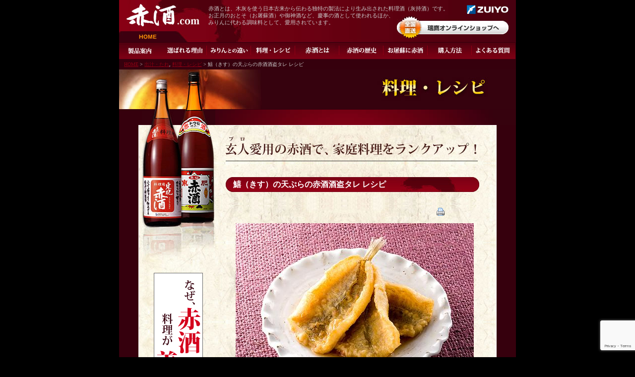

--- FILE ---
content_type: text/html; charset=UTF-8
request_url: https://www.akazake.com/recipe/167.html
body_size: 7468
content:

<?xml version="1.0" encoding="UTF-8"?>
<!DOCTYPE html PUBLIC "-//W3C//DTD XHTML 1.0 Transitional//EN" "http://www.w3.org/TR/xhtml1/DTD/xhtml1-transitional.dtd">
<html xmlns="http://www.w3.org/1999/xhtml" lang="ja" xml:lang="ja" xmlns:fb="http://www.facebook.com/2008/fbml">
<head>
<meta http-equiv="Content-Type" content="text/html; charset=UTF-8" />
<meta http-equiv="Content-Script-Type" content="text/javascript" />
<meta http-equiv="Content-Style-Type" content="text/css" />
<meta name="viewport" content="width=device-width,initial-scale=1.0" />
<link rel="apple-touch-icon" href="https://www.akazake.com/apple-touch-icon.png" />
<link rel="alternate" type="application/rss+xml" title="料理酒 赤酒(あかざけ）のことなら、赤酒.com RSS Feed" href="https://www.akazake.com/feed/" />
<link rel="pingback" href="https://www.akazake.com/xmlrpc.php" />
<meta name="verify-v1" content="8eI4TYFKSAI9gGNpK9u4SqwUoOIiooLCuC6dnbaQLDw=" />
<meta name="y_key" content="470602bd96fa08df" />
<meta name="y_key" content="06421822087636e6" />
<title>  鱚（きす）の天ぷらの赤酒酒盗タレ レシピ | 赤酒.com</title>

<link rel='dns-prefetch' href='//www.google.com' />
<link rel='dns-prefetch' href='//s.w.org' />
<link rel="alternate" type="application/rss+xml" title="料理酒 赤酒(あかざけ）のことなら、赤酒.com &raquo; 鱚（きす）の天ぷらの赤酒酒盗タレ レシピ のコメントのフィード" href="https://www.akazake.com/recipe/167.html/feed/" />
		<script type="text/javascript">
			window._wpemojiSettings = {"baseUrl":"https:\/\/s.w.org\/images\/core\/emoji\/11\/72x72\/","ext":".png","svgUrl":"https:\/\/s.w.org\/images\/core\/emoji\/11\/svg\/","svgExt":".svg","source":{"concatemoji":"https:\/\/www.akazake.com\/wp-includes\/js\/wp-emoji-release.min.js?ver=2b6cd52a05eeade87407bfdfa8b4b20c"}};
			!function(e,a,t){var n,r,o,i=a.createElement("canvas"),p=i.getContext&&i.getContext("2d");function s(e,t){var a=String.fromCharCode;p.clearRect(0,0,i.width,i.height),p.fillText(a.apply(this,e),0,0);e=i.toDataURL();return p.clearRect(0,0,i.width,i.height),p.fillText(a.apply(this,t),0,0),e===i.toDataURL()}function c(e){var t=a.createElement("script");t.src=e,t.defer=t.type="text/javascript",a.getElementsByTagName("head")[0].appendChild(t)}for(o=Array("flag","emoji"),t.supports={everything:!0,everythingExceptFlag:!0},r=0;r<o.length;r++)t.supports[o[r]]=function(e){if(!p||!p.fillText)return!1;switch(p.textBaseline="top",p.font="600 32px Arial",e){case"flag":return s([55356,56826,55356,56819],[55356,56826,8203,55356,56819])?!1:!s([55356,57332,56128,56423,56128,56418,56128,56421,56128,56430,56128,56423,56128,56447],[55356,57332,8203,56128,56423,8203,56128,56418,8203,56128,56421,8203,56128,56430,8203,56128,56423,8203,56128,56447]);case"emoji":return!s([55358,56760,9792,65039],[55358,56760,8203,9792,65039])}return!1}(o[r]),t.supports.everything=t.supports.everything&&t.supports[o[r]],"flag"!==o[r]&&(t.supports.everythingExceptFlag=t.supports.everythingExceptFlag&&t.supports[o[r]]);t.supports.everythingExceptFlag=t.supports.everythingExceptFlag&&!t.supports.flag,t.DOMReady=!1,t.readyCallback=function(){t.DOMReady=!0},t.supports.everything||(n=function(){t.readyCallback()},a.addEventListener?(a.addEventListener("DOMContentLoaded",n,!1),e.addEventListener("load",n,!1)):(e.attachEvent("onload",n),a.attachEvent("onreadystatechange",function(){"complete"===a.readyState&&t.readyCallback()})),(n=t.source||{}).concatemoji?c(n.concatemoji):n.wpemoji&&n.twemoji&&(c(n.twemoji),c(n.wpemoji)))}(window,document,window._wpemojiSettings);
		</script>
		<style type="text/css">
img.wp-smiley,
img.emoji {
	display: inline !important;
	border: none !important;
	box-shadow: none !important;
	height: 1em !important;
	width: 1em !important;
	margin: 0 .07em !important;
	vertical-align: -0.1em !important;
	background: none !important;
	padding: 0 !important;
}
</style>
<link rel='stylesheet' id='contact-form-7-css'  href='https://www.akazake.com/wp-content/plugins/contact-form-7/includes/css/styles.css?ver=5.1.6' type='text/css' media='all' />
<script type='text/javascript' src='https://www.akazake.com/wp-includes/js/jquery/jquery.js?ver=1.12.4'></script>
<script type='text/javascript' src='https://www.akazake.com/wp-includes/js/jquery/jquery-migrate.min.js?ver=1.4.1'></script>
<link rel='https://api.w.org/' href='https://www.akazake.com/wp-json/' />
<link rel="EditURI" type="application/rsd+xml" title="RSD" href="https://www.akazake.com/xmlrpc.php?rsd" />
<link rel="wlwmanifest" type="application/wlwmanifest+xml" href="https://www.akazake.com/wp-includes/wlwmanifest.xml" /> 
<link rel='prev' title='芋もち レシピ' href='https://www.akazake.com/recipe/154.html' />
<link rel='next' title='あげじゃこのドレッシング レシピ' href='https://www.akazake.com/recipe/168.html' />

<link rel="canonical" href="https://www.akazake.com/recipe/167.html" />
<link rel='shortlink' href='https://www.akazake.com/?p=167' />
<link rel="alternate" type="application/json+oembed" href="https://www.akazake.com/wp-json/oembed/1.0/embed?url=https%3A%2F%2Fwww.akazake.com%2Frecipe%2F167.html" />
<link rel="alternate" type="text/xml+oembed" href="https://www.akazake.com/wp-json/oembed/1.0/embed?url=https%3A%2F%2Fwww.akazake.com%2Frecipe%2F167.html&#038;format=xml" />
<script type="text/javascript">
(function(url){
	if(/(?:Chrome\/26\.0\.1410\.63 Safari\/537\.31|WordfenceTestMonBot)/.test(navigator.userAgent)){ return; }
	var addEvent = function(evt, handler) {
		if (window.addEventListener) {
			document.addEventListener(evt, handler, false);
		} else if (window.attachEvent) {
			document.attachEvent('on' + evt, handler);
		}
	};
	var removeEvent = function(evt, handler) {
		if (window.removeEventListener) {
			document.removeEventListener(evt, handler, false);
		} else if (window.detachEvent) {
			document.detachEvent('on' + evt, handler);
		}
	};
	var evts = 'contextmenu dblclick drag dragend dragenter dragleave dragover dragstart drop keydown keypress keyup mousedown mousemove mouseout mouseover mouseup mousewheel scroll'.split(' ');
	var logHuman = function() {
		if (window.wfLogHumanRan) { return; }
		window.wfLogHumanRan = true;
		var wfscr = document.createElement('script');
		wfscr.type = 'text/javascript';
		wfscr.async = true;
		wfscr.src = url + '&r=' + Math.random();
		(document.getElementsByTagName('head')[0]||document.getElementsByTagName('body')[0]).appendChild(wfscr);
		for (var i = 0; i < evts.length; i++) {
			removeEvent(evts[i], logHuman);
		}
	};
	for (var i = 0; i < evts.length; i++) {
		addEvent(evts[i], logHuman);
	}
})('//www.akazake.com/?wordfence_lh=1&hid=FE53ED5C00D2E82B60AAA11969A3146C');
</script>
<link rel="stylesheet" href="https://www.akazake.com/wp-content/themes/akazake/style.css?0105" type="text/css" media="screen" />

<script type="text/javascript" src="https://www.akazake.com/wp-content/themes/akazake/js/swfTagWriter.js"></script>
<script type="text/javascript">
var gaJsHost = (("https:" == document.location.protocol) ? "https://ssl." : "http://www.");
document.write(unescape("%3Cscript src='" + gaJsHost + "google-analytics.com/ga.js' type='text/javascript'%3E%3C/script%3E"));
</script>
<script type="text/javascript">
var pageTracker = _gat._getTracker("UA-2927610-2");
pageTracker._initData();
pageTracker._trackPageview();
</script>
</head>
<!-- Google tag (gtag.js) -->
<script async src="https://www.googletagmanager.com/gtag/js?id=G-WX8T3EPYLE"></script>
<script>
  window.dataLayer = window.dataLayer || [];
  function gtag(){dataLayer.push(arguments);}
  gtag('js', new Date());

  gtag('config', 'G-WX8T3EPYLE');
</script>
<body class="post-template-default single single-post postid-167 single-format-standard">
<div id="rap">
	<!--begin header-->
	<div id="header">
		
		<div id="logo"><a href="https://www.akazake.com/">赤酒.com</a></div>
		
		<p id="tx_header">赤酒とは、木灰を使う日本古来から伝わる独特の製法により生み出された料理酒（灰持酒）です。<br />お正月のおとそ（お屠蘇酒）や御神酒など、慶事の酒として使われるほか、<br />みりんに代わる調味料として、愛用されています。</p>
		<p id="logo_zuiyo"><a href="http://www.zuiyo.co.jp" target="_blank">瑞鷹株式会社</a></p>
		<p id="bt_online"><a href="http://zuiyo.shop-pro.jp/?mode=cate&cbid=252302&csid=0" target="_blank">オンラインショップ</a></p>
		<p id="home"><a href="https://www.akazake.com/">HOME</a></p>
		<div id="menu">
			<ul>
				<li id="mn_home"><a href="https://www.akazake.com/products/">製品案内</a></li>
				<li id="mn_riyu"><a href="https://www.akazake.com/riyu/">選ばれる理由</a></li>
				<li id="mn_mirin"><a href="https://www.akazake.com/mirin/">みりんとの違い</a></li>
				<li id="mn_recipe"><a href="https://www.akazake.com/recipe/">料理・レシピ</a></li>
				<li id="mn_akumoti"><a href="https://www.akazake.com/akumoti/">灰持酒とは</a></li>
				<li id="mn_rekisi"><a href="https://www.akazake.com/rekisi/">赤酒の歴史</a></li>
				<li id="mn_toso"><a href="https://www.akazake.com/toso/">お屠蘇に赤酒</a></li>
				<li id="mn_order"><a href="https://www.akazake.com/konyu/">ご購入</a></li>
				<li id="mn_faq"><a href="https://www.akazake.com/faq/">よくある質問Q&A</a></li>
			</ul>
			<br class="clear" />
		</div>
		<div id="bread">
			
<!-- Breadcrumb, generated by 'Breadcrumb Nav XT' - http://sw-guide.de/ -->
<a href="https://www.akazake.com/" title="Browse to: HOME">HOME</a> &gt; <a href="https://www.akazake.com/category/recipe/dasijiru/" rel="category tag">出汁・たれ</a>, <a href="https://www.akazake.com/category/recipe/" rel="category tag">料理・レシピ</a> &gt; 鱚（きす）の天ぷらの赤酒酒盗タレ レシピ
	</div>
	</div>
	<hr />
	<!--end header-->


<!--begin contents-->
<div id="contents">
		
			
					<h1 id="h1_1">料理・レシピ</h1>
			<p id="img_bottle">赤酒は、灰持という製法を使って醸造されたプロの料理人に愛されている料理酒です。</p>
			<p id="bk_page">是非、ご家庭でも料理酒「赤酒」の美味しさを味わってみませんか？</p>
			<div id="main_contents">
			<div id="main_contents_s">
			
			<h2 id="h2_recipe">プロの味をご家庭の食卓で再現しませんか？｢赤酒｣を使った料理・レシピ教えます！</h2>
			<p id="bn_recipe2"><a href="https://www.akazake.com/riyu/?from_recipe">なぜ、赤酒を使うと料理が美味しく仕上がるのか？</a></p>
			<div class="section">
						<h3>
			鱚（きす）の天ぷらの赤酒酒盗タレ レシピ						
			
			</h3>
			
			<p class="bt_print">
			<a href="https://www.akazake.com/recipe/167.html/print/" title="印刷" rel="nofollow"><img class="WP-PrintIcon" src="https://www.akazake.com/wp-content/plugins/wp-print/images/printer_famfamfam.gif" alt="印刷" title="印刷" style="border: 0px;" /></a>
			</p>
			<br class="clear" />
			
			<p style="text-align: center"> <img src="https://www.akazake.com/wp-content/uploads/2008/09/9_4kisunotenpura.jpg" alt="9_4kisunotenpura.jpg" class="imageframe" width="480" height="354" /></p>
<h4>■ 材料（4人前）</h4>
<ul id="mater">
<li><span class="num">鱚（きす）・・・・４尾</span></li>
<li><span class="num">小麦粉・・・・適量</span></li>
</ul>
<h5>＜酒盗タレ＞</h5>
<ul id="mater">
<li><span class="num">鰹（かつお）出汁・・・・1カップ</span></li>
<li><span class="num"><a href="http://www.akazake.com">東肥赤酒(料理用)</a>・・・・１カップ</span></li>
<li><span class="num">酒盗・・・・0.5カップ</span></li>
</ul>
<h4>■ 作り方</h4>
<ol class="make">
<li class="make_1"><span class="num">鱚（きす）を３枚におろし、小麦粉を付けて揚げる。</span></li>
<li class="make_2"><span class="num">揚げたてを酒盗タレにくぐらせる。</span></li>
</ol>
<h5>＜酒盗タレ＞</h5>
<ol class="make">
<li class="make_3"><span class="num">鰹出汁、東肥赤酒（料理用）を鍋に掛け沸かし、冷めたら酒盗を入れて３日間冷蔵庫でねかす。</span></li>
</ol>
<h4>■ ひとことコメント</h4>
<p class="recipe_comment">出汁と赤酒を同量あわせたものに酒盗を加えただけで、酒盗のコクと赤酒のスッキリとした甘みが白身魚の天ぷらをさらにおいしくする天つゆに。料亭の上品な天ぷらのおいしさをご家庭でお試しください。</p>
			<br class="clear" />
			
			
			
						
			<p class="bt_print">
			<a href="https://www.akazake.com/recipe/167.html/print/" title="印刷" rel="nofollow"><img class="WP-PrintIcon" src="https://www.akazake.com/wp-content/plugins/wp-print/images/printer_famfamfam.gif" alt="印刷" title="印刷" style="border: 0px;" /></a>
			</p>
			<br class="clear" />
			
			<br class="clear" />
			
			<h4>■ おすすめレシピ</h4> 
			<ul class="recommend">
									<li>
			<a href="https://www.akazake.com/recipe/1440.html">
			<img src="https://www.akazake.com/wp-content/uploads/2013/04/kyuritomyouga.jpg" width="50%" class="img_left" border="0" alt="きゅうりとみょうがの酢の物　レシピ" /><br />
			きゅうりとみょうがの酢の物　レシピ			</a>
			</li>
						<li>
			<a href="https://www.akazake.com/recipe/362.html">
			<img src="https://www.akazake.com/wp-content/uploads/2010/03/asuparano.jpg" width="50%" class="img_left" border="0" alt="アスパラの肉巻き レシピ" /><br />
			アスパラの肉巻き レシピ			</a>
			</li>
						<li>
			<a href="https://www.akazake.com/recipe/285.html">
			<img src="https://www.akazake.com/wp-content/uploads/2009/08/tolinotatuta.jpg" width="50%" class="img_left" border="0" alt="鶏の竜田揚げ レシピ" /><br />
			鶏の竜田揚げ レシピ			</a>
			</li>
						<li>
			<a href="https://www.akazake.com/recipe/320.html">
			<img src="https://www.akazake.com/wp-content/uploads/2009/07/0730gouya_s.jpg" width="50%" class="img_left" border="0" alt="ゴーヤチャンプル レシピ" /><br />
			ゴーヤチャンプル レシピ			</a>
			</li>
						
			</ul>
			<br class="clear" />
			
			
						
						<p class="ic_detail"><b><a href="https://www.akazake.com/recipe/">他のレシピを見る</a></b></p><br class="clear" />
			<p id="bn_riyu"><a href="https://www.akazake.com/riyu/">赤酒がプロの料理人に選ばれる理由</a></p><br class="clear" />
			
			
		
			
		
					
			<div class="section">
					<h3>赤酒商品一覧</h3>
					<div id="footer_left">
					<h4>■ 東肥赤酒（料理用）</h4>
					
					<p id="img_footer1">東肥赤酒（料理用）写真</p>
					<p class="tx_s">&raquo; <a href="https://www.akazake.com/products/">商品詳細はこちらから</a></p>
					</div>
					<div id="footer_right">
					<h4>■ 本伝 東肥赤酒</h4>
					<p id="img_footer2">東肥赤酒 写真</p>
					
					</div>
					<br class="clear" />
					<p id="bt_order"><a href="http://zuiyo.shop-pro.jp/?mode=cate&cbid=252302&csid=0" title="瑞鷹オンラインショッピングへ" target="_blank">赤酒のご購入はこちら</a></p>
					<p id="bt_konyu"><a href="https://www.akazake.com/konyu/">ご購入方法・取扱店はこちら</a></p>
					<br class="clear" />
					
				</div>
				
						
			</div>
	</div>
	</div>
		
<!--end contents-->
</div>
<hr />
<p id="main_footer_menu"><a href="https://www.akazake.com">HOME</a> | <a href="https://www.akazake.com/products/">製品案内</a> | <a href="https://www.akazake.com/riyu/">選ばれる理由</a> | <a href="https://www.akazake.com/mirin/">みりんとの違い</a> | <a href="https://www.akazake.com/recipe/">料理・レシピ</a> | <a href="https://www.akazake.com/akumoti/">赤酒とは</a> | <a href="https://www.akazake.com/rekisi/">赤酒の歴史</a> | <a href="https://www.akazake.com/konyu/">購入方法</a> | <a href="https://www.akazake.com/faq/">よくある質問Q&A</a></p>

<div id="footer_info">

<div id="profile">製造販売：瑞鷹株式会社 <a style="color:#999" href="http://www.zuiyo.co.jp" target="_blank">（公式WEBサイトはこちら）</a><br />
〒861-4115　熊本県熊本市南区川尻四丁目6番67号　TEL 096-357-9671 FAX 096-357-8963<br />

<p><ul class="alcohol-notice"><li class="alcohol-notice__item">飲酒は20歳になってから</li><li class="alcohol-notice__item">お酒は適量をお楽しみ下さい</li><li class="alcohol-notice__item">妊娠中や授乳期の飲酒にはご注意下さい</li><li class="alcohol-notice__item">飲酒運転は絶対におやめ下さい</ul>
</div>

</div>

<br class="clear" />
<p class="pagetop"><a href="#rap">ページの先頭へ</a></p>
<div id="footer">
		<p id="copyright">&copy; ZUIYO Co., Ltd.</p>
		<div id="footer_menu">
			<ul>
				<li id="mn_company"><a href="https://www.akazake.com/company/">会社案内</a></li>
				<li id="mn_privacy"><a href="https://www.akazake.com/privacy/">プライバシーポリシー</a></li>
				<li id="mn_sitemap"><a href="https://www.akazake.com/sitemap/">サイトマップ</a></li>
				<li id="mn_contact"><a href="https://www.akazake.com/contact/">お問い合わせ</a></li>
			</ul>
			<br class="clear" />
		</div>

</div>
</div>
<script type='text/javascript'>
/* <![CDATA[ */
var wpcf7 = {"apiSettings":{"root":"https:\/\/www.akazake.com\/wp-json\/contact-form-7\/v1","namespace":"contact-form-7\/v1"}};
/* ]]> */
</script>
<script type='text/javascript' src='https://www.akazake.com/wp-content/plugins/contact-form-7/includes/js/scripts.js?ver=5.1.6'></script>
<script type='text/javascript' src='https://www.google.com/recaptcha/api.js?render=6LdQp8kUAAAAAO6JQNoG22WT8b4UUspq0bPucTGL&#038;ver=3.0'></script>
<script type='text/javascript' src='https://www.akazake.com/wp-includes/js/wp-embed.min.js?ver=2b6cd52a05eeade87407bfdfa8b4b20c'></script>
<script type="text/javascript">
( function( grecaptcha, sitekey, actions ) {

	var wpcf7recaptcha = {

		execute: function( action ) {
			grecaptcha.execute(
				sitekey,
				{ action: action }
			).then( function( token ) {
				var forms = document.getElementsByTagName( 'form' );

				for ( var i = 0; i < forms.length; i++ ) {
					var fields = forms[ i ].getElementsByTagName( 'input' );

					for ( var j = 0; j < fields.length; j++ ) {
						var field = fields[ j ];

						if ( 'g-recaptcha-response' === field.getAttribute( 'name' ) ) {
							field.setAttribute( 'value', token );
							break;
						}
					}
				}
			} );
		},

		executeOnHomepage: function() {
			wpcf7recaptcha.execute( actions[ 'homepage' ] );
		},

		executeOnContactform: function() {
			wpcf7recaptcha.execute( actions[ 'contactform' ] );
		},

	};

	grecaptcha.ready(
		wpcf7recaptcha.executeOnHomepage
	);

	document.addEventListener( 'change',
		wpcf7recaptcha.executeOnContactform, false
	);

	document.addEventListener( 'wpcf7submit',
		wpcf7recaptcha.executeOnHomepage, false
	);

} )(
	grecaptcha,
	'6LdQp8kUAAAAAO6JQNoG22WT8b4UUspq0bPucTGL',
	{"homepage":"homepage","contactform":"contactform"}
);
</script>

<script type="text/javascript">
/* <![CDATA[ */
var google_conversion_id = 1019887883;
var google_custom_params = window.google_tag_params;
var google_remarketing_only = true;
/* ]]> */
</script>
<script type="text/javascript" src="//www.googleadservices.com/pagead/conversion.js">
</script>
<noscript>
<div style="display:inline;">
<img height="1" width="1" style="border-style:none;" alt="" src="//googleads.g.doubleclick.net/pagead/viewthroughconversion/1019887883/?value=0&amp;guid=ON&amp;script=0"/>
</div>
</noscript>

</body>
</html>


--- FILE ---
content_type: text/html; charset=utf-8
request_url: https://www.google.com/recaptcha/api2/anchor?ar=1&k=6LdQp8kUAAAAAO6JQNoG22WT8b4UUspq0bPucTGL&co=aHR0cHM6Ly93d3cuYWthemFrZS5jb206NDQz&hl=en&v=PoyoqOPhxBO7pBk68S4YbpHZ&size=invisible&anchor-ms=20000&execute-ms=30000&cb=hnkkotnzij4u
body_size: 48890
content:
<!DOCTYPE HTML><html dir="ltr" lang="en"><head><meta http-equiv="Content-Type" content="text/html; charset=UTF-8">
<meta http-equiv="X-UA-Compatible" content="IE=edge">
<title>reCAPTCHA</title>
<style type="text/css">
/* cyrillic-ext */
@font-face {
  font-family: 'Roboto';
  font-style: normal;
  font-weight: 400;
  font-stretch: 100%;
  src: url(//fonts.gstatic.com/s/roboto/v48/KFO7CnqEu92Fr1ME7kSn66aGLdTylUAMa3GUBHMdazTgWw.woff2) format('woff2');
  unicode-range: U+0460-052F, U+1C80-1C8A, U+20B4, U+2DE0-2DFF, U+A640-A69F, U+FE2E-FE2F;
}
/* cyrillic */
@font-face {
  font-family: 'Roboto';
  font-style: normal;
  font-weight: 400;
  font-stretch: 100%;
  src: url(//fonts.gstatic.com/s/roboto/v48/KFO7CnqEu92Fr1ME7kSn66aGLdTylUAMa3iUBHMdazTgWw.woff2) format('woff2');
  unicode-range: U+0301, U+0400-045F, U+0490-0491, U+04B0-04B1, U+2116;
}
/* greek-ext */
@font-face {
  font-family: 'Roboto';
  font-style: normal;
  font-weight: 400;
  font-stretch: 100%;
  src: url(//fonts.gstatic.com/s/roboto/v48/KFO7CnqEu92Fr1ME7kSn66aGLdTylUAMa3CUBHMdazTgWw.woff2) format('woff2');
  unicode-range: U+1F00-1FFF;
}
/* greek */
@font-face {
  font-family: 'Roboto';
  font-style: normal;
  font-weight: 400;
  font-stretch: 100%;
  src: url(//fonts.gstatic.com/s/roboto/v48/KFO7CnqEu92Fr1ME7kSn66aGLdTylUAMa3-UBHMdazTgWw.woff2) format('woff2');
  unicode-range: U+0370-0377, U+037A-037F, U+0384-038A, U+038C, U+038E-03A1, U+03A3-03FF;
}
/* math */
@font-face {
  font-family: 'Roboto';
  font-style: normal;
  font-weight: 400;
  font-stretch: 100%;
  src: url(//fonts.gstatic.com/s/roboto/v48/KFO7CnqEu92Fr1ME7kSn66aGLdTylUAMawCUBHMdazTgWw.woff2) format('woff2');
  unicode-range: U+0302-0303, U+0305, U+0307-0308, U+0310, U+0312, U+0315, U+031A, U+0326-0327, U+032C, U+032F-0330, U+0332-0333, U+0338, U+033A, U+0346, U+034D, U+0391-03A1, U+03A3-03A9, U+03B1-03C9, U+03D1, U+03D5-03D6, U+03F0-03F1, U+03F4-03F5, U+2016-2017, U+2034-2038, U+203C, U+2040, U+2043, U+2047, U+2050, U+2057, U+205F, U+2070-2071, U+2074-208E, U+2090-209C, U+20D0-20DC, U+20E1, U+20E5-20EF, U+2100-2112, U+2114-2115, U+2117-2121, U+2123-214F, U+2190, U+2192, U+2194-21AE, U+21B0-21E5, U+21F1-21F2, U+21F4-2211, U+2213-2214, U+2216-22FF, U+2308-230B, U+2310, U+2319, U+231C-2321, U+2336-237A, U+237C, U+2395, U+239B-23B7, U+23D0, U+23DC-23E1, U+2474-2475, U+25AF, U+25B3, U+25B7, U+25BD, U+25C1, U+25CA, U+25CC, U+25FB, U+266D-266F, U+27C0-27FF, U+2900-2AFF, U+2B0E-2B11, U+2B30-2B4C, U+2BFE, U+3030, U+FF5B, U+FF5D, U+1D400-1D7FF, U+1EE00-1EEFF;
}
/* symbols */
@font-face {
  font-family: 'Roboto';
  font-style: normal;
  font-weight: 400;
  font-stretch: 100%;
  src: url(//fonts.gstatic.com/s/roboto/v48/KFO7CnqEu92Fr1ME7kSn66aGLdTylUAMaxKUBHMdazTgWw.woff2) format('woff2');
  unicode-range: U+0001-000C, U+000E-001F, U+007F-009F, U+20DD-20E0, U+20E2-20E4, U+2150-218F, U+2190, U+2192, U+2194-2199, U+21AF, U+21E6-21F0, U+21F3, U+2218-2219, U+2299, U+22C4-22C6, U+2300-243F, U+2440-244A, U+2460-24FF, U+25A0-27BF, U+2800-28FF, U+2921-2922, U+2981, U+29BF, U+29EB, U+2B00-2BFF, U+4DC0-4DFF, U+FFF9-FFFB, U+10140-1018E, U+10190-1019C, U+101A0, U+101D0-101FD, U+102E0-102FB, U+10E60-10E7E, U+1D2C0-1D2D3, U+1D2E0-1D37F, U+1F000-1F0FF, U+1F100-1F1AD, U+1F1E6-1F1FF, U+1F30D-1F30F, U+1F315, U+1F31C, U+1F31E, U+1F320-1F32C, U+1F336, U+1F378, U+1F37D, U+1F382, U+1F393-1F39F, U+1F3A7-1F3A8, U+1F3AC-1F3AF, U+1F3C2, U+1F3C4-1F3C6, U+1F3CA-1F3CE, U+1F3D4-1F3E0, U+1F3ED, U+1F3F1-1F3F3, U+1F3F5-1F3F7, U+1F408, U+1F415, U+1F41F, U+1F426, U+1F43F, U+1F441-1F442, U+1F444, U+1F446-1F449, U+1F44C-1F44E, U+1F453, U+1F46A, U+1F47D, U+1F4A3, U+1F4B0, U+1F4B3, U+1F4B9, U+1F4BB, U+1F4BF, U+1F4C8-1F4CB, U+1F4D6, U+1F4DA, U+1F4DF, U+1F4E3-1F4E6, U+1F4EA-1F4ED, U+1F4F7, U+1F4F9-1F4FB, U+1F4FD-1F4FE, U+1F503, U+1F507-1F50B, U+1F50D, U+1F512-1F513, U+1F53E-1F54A, U+1F54F-1F5FA, U+1F610, U+1F650-1F67F, U+1F687, U+1F68D, U+1F691, U+1F694, U+1F698, U+1F6AD, U+1F6B2, U+1F6B9-1F6BA, U+1F6BC, U+1F6C6-1F6CF, U+1F6D3-1F6D7, U+1F6E0-1F6EA, U+1F6F0-1F6F3, U+1F6F7-1F6FC, U+1F700-1F7FF, U+1F800-1F80B, U+1F810-1F847, U+1F850-1F859, U+1F860-1F887, U+1F890-1F8AD, U+1F8B0-1F8BB, U+1F8C0-1F8C1, U+1F900-1F90B, U+1F93B, U+1F946, U+1F984, U+1F996, U+1F9E9, U+1FA00-1FA6F, U+1FA70-1FA7C, U+1FA80-1FA89, U+1FA8F-1FAC6, U+1FACE-1FADC, U+1FADF-1FAE9, U+1FAF0-1FAF8, U+1FB00-1FBFF;
}
/* vietnamese */
@font-face {
  font-family: 'Roboto';
  font-style: normal;
  font-weight: 400;
  font-stretch: 100%;
  src: url(//fonts.gstatic.com/s/roboto/v48/KFO7CnqEu92Fr1ME7kSn66aGLdTylUAMa3OUBHMdazTgWw.woff2) format('woff2');
  unicode-range: U+0102-0103, U+0110-0111, U+0128-0129, U+0168-0169, U+01A0-01A1, U+01AF-01B0, U+0300-0301, U+0303-0304, U+0308-0309, U+0323, U+0329, U+1EA0-1EF9, U+20AB;
}
/* latin-ext */
@font-face {
  font-family: 'Roboto';
  font-style: normal;
  font-weight: 400;
  font-stretch: 100%;
  src: url(//fonts.gstatic.com/s/roboto/v48/KFO7CnqEu92Fr1ME7kSn66aGLdTylUAMa3KUBHMdazTgWw.woff2) format('woff2');
  unicode-range: U+0100-02BA, U+02BD-02C5, U+02C7-02CC, U+02CE-02D7, U+02DD-02FF, U+0304, U+0308, U+0329, U+1D00-1DBF, U+1E00-1E9F, U+1EF2-1EFF, U+2020, U+20A0-20AB, U+20AD-20C0, U+2113, U+2C60-2C7F, U+A720-A7FF;
}
/* latin */
@font-face {
  font-family: 'Roboto';
  font-style: normal;
  font-weight: 400;
  font-stretch: 100%;
  src: url(//fonts.gstatic.com/s/roboto/v48/KFO7CnqEu92Fr1ME7kSn66aGLdTylUAMa3yUBHMdazQ.woff2) format('woff2');
  unicode-range: U+0000-00FF, U+0131, U+0152-0153, U+02BB-02BC, U+02C6, U+02DA, U+02DC, U+0304, U+0308, U+0329, U+2000-206F, U+20AC, U+2122, U+2191, U+2193, U+2212, U+2215, U+FEFF, U+FFFD;
}
/* cyrillic-ext */
@font-face {
  font-family: 'Roboto';
  font-style: normal;
  font-weight: 500;
  font-stretch: 100%;
  src: url(//fonts.gstatic.com/s/roboto/v48/KFO7CnqEu92Fr1ME7kSn66aGLdTylUAMa3GUBHMdazTgWw.woff2) format('woff2');
  unicode-range: U+0460-052F, U+1C80-1C8A, U+20B4, U+2DE0-2DFF, U+A640-A69F, U+FE2E-FE2F;
}
/* cyrillic */
@font-face {
  font-family: 'Roboto';
  font-style: normal;
  font-weight: 500;
  font-stretch: 100%;
  src: url(//fonts.gstatic.com/s/roboto/v48/KFO7CnqEu92Fr1ME7kSn66aGLdTylUAMa3iUBHMdazTgWw.woff2) format('woff2');
  unicode-range: U+0301, U+0400-045F, U+0490-0491, U+04B0-04B1, U+2116;
}
/* greek-ext */
@font-face {
  font-family: 'Roboto';
  font-style: normal;
  font-weight: 500;
  font-stretch: 100%;
  src: url(//fonts.gstatic.com/s/roboto/v48/KFO7CnqEu92Fr1ME7kSn66aGLdTylUAMa3CUBHMdazTgWw.woff2) format('woff2');
  unicode-range: U+1F00-1FFF;
}
/* greek */
@font-face {
  font-family: 'Roboto';
  font-style: normal;
  font-weight: 500;
  font-stretch: 100%;
  src: url(//fonts.gstatic.com/s/roboto/v48/KFO7CnqEu92Fr1ME7kSn66aGLdTylUAMa3-UBHMdazTgWw.woff2) format('woff2');
  unicode-range: U+0370-0377, U+037A-037F, U+0384-038A, U+038C, U+038E-03A1, U+03A3-03FF;
}
/* math */
@font-face {
  font-family: 'Roboto';
  font-style: normal;
  font-weight: 500;
  font-stretch: 100%;
  src: url(//fonts.gstatic.com/s/roboto/v48/KFO7CnqEu92Fr1ME7kSn66aGLdTylUAMawCUBHMdazTgWw.woff2) format('woff2');
  unicode-range: U+0302-0303, U+0305, U+0307-0308, U+0310, U+0312, U+0315, U+031A, U+0326-0327, U+032C, U+032F-0330, U+0332-0333, U+0338, U+033A, U+0346, U+034D, U+0391-03A1, U+03A3-03A9, U+03B1-03C9, U+03D1, U+03D5-03D6, U+03F0-03F1, U+03F4-03F5, U+2016-2017, U+2034-2038, U+203C, U+2040, U+2043, U+2047, U+2050, U+2057, U+205F, U+2070-2071, U+2074-208E, U+2090-209C, U+20D0-20DC, U+20E1, U+20E5-20EF, U+2100-2112, U+2114-2115, U+2117-2121, U+2123-214F, U+2190, U+2192, U+2194-21AE, U+21B0-21E5, U+21F1-21F2, U+21F4-2211, U+2213-2214, U+2216-22FF, U+2308-230B, U+2310, U+2319, U+231C-2321, U+2336-237A, U+237C, U+2395, U+239B-23B7, U+23D0, U+23DC-23E1, U+2474-2475, U+25AF, U+25B3, U+25B7, U+25BD, U+25C1, U+25CA, U+25CC, U+25FB, U+266D-266F, U+27C0-27FF, U+2900-2AFF, U+2B0E-2B11, U+2B30-2B4C, U+2BFE, U+3030, U+FF5B, U+FF5D, U+1D400-1D7FF, U+1EE00-1EEFF;
}
/* symbols */
@font-face {
  font-family: 'Roboto';
  font-style: normal;
  font-weight: 500;
  font-stretch: 100%;
  src: url(//fonts.gstatic.com/s/roboto/v48/KFO7CnqEu92Fr1ME7kSn66aGLdTylUAMaxKUBHMdazTgWw.woff2) format('woff2');
  unicode-range: U+0001-000C, U+000E-001F, U+007F-009F, U+20DD-20E0, U+20E2-20E4, U+2150-218F, U+2190, U+2192, U+2194-2199, U+21AF, U+21E6-21F0, U+21F3, U+2218-2219, U+2299, U+22C4-22C6, U+2300-243F, U+2440-244A, U+2460-24FF, U+25A0-27BF, U+2800-28FF, U+2921-2922, U+2981, U+29BF, U+29EB, U+2B00-2BFF, U+4DC0-4DFF, U+FFF9-FFFB, U+10140-1018E, U+10190-1019C, U+101A0, U+101D0-101FD, U+102E0-102FB, U+10E60-10E7E, U+1D2C0-1D2D3, U+1D2E0-1D37F, U+1F000-1F0FF, U+1F100-1F1AD, U+1F1E6-1F1FF, U+1F30D-1F30F, U+1F315, U+1F31C, U+1F31E, U+1F320-1F32C, U+1F336, U+1F378, U+1F37D, U+1F382, U+1F393-1F39F, U+1F3A7-1F3A8, U+1F3AC-1F3AF, U+1F3C2, U+1F3C4-1F3C6, U+1F3CA-1F3CE, U+1F3D4-1F3E0, U+1F3ED, U+1F3F1-1F3F3, U+1F3F5-1F3F7, U+1F408, U+1F415, U+1F41F, U+1F426, U+1F43F, U+1F441-1F442, U+1F444, U+1F446-1F449, U+1F44C-1F44E, U+1F453, U+1F46A, U+1F47D, U+1F4A3, U+1F4B0, U+1F4B3, U+1F4B9, U+1F4BB, U+1F4BF, U+1F4C8-1F4CB, U+1F4D6, U+1F4DA, U+1F4DF, U+1F4E3-1F4E6, U+1F4EA-1F4ED, U+1F4F7, U+1F4F9-1F4FB, U+1F4FD-1F4FE, U+1F503, U+1F507-1F50B, U+1F50D, U+1F512-1F513, U+1F53E-1F54A, U+1F54F-1F5FA, U+1F610, U+1F650-1F67F, U+1F687, U+1F68D, U+1F691, U+1F694, U+1F698, U+1F6AD, U+1F6B2, U+1F6B9-1F6BA, U+1F6BC, U+1F6C6-1F6CF, U+1F6D3-1F6D7, U+1F6E0-1F6EA, U+1F6F0-1F6F3, U+1F6F7-1F6FC, U+1F700-1F7FF, U+1F800-1F80B, U+1F810-1F847, U+1F850-1F859, U+1F860-1F887, U+1F890-1F8AD, U+1F8B0-1F8BB, U+1F8C0-1F8C1, U+1F900-1F90B, U+1F93B, U+1F946, U+1F984, U+1F996, U+1F9E9, U+1FA00-1FA6F, U+1FA70-1FA7C, U+1FA80-1FA89, U+1FA8F-1FAC6, U+1FACE-1FADC, U+1FADF-1FAE9, U+1FAF0-1FAF8, U+1FB00-1FBFF;
}
/* vietnamese */
@font-face {
  font-family: 'Roboto';
  font-style: normal;
  font-weight: 500;
  font-stretch: 100%;
  src: url(//fonts.gstatic.com/s/roboto/v48/KFO7CnqEu92Fr1ME7kSn66aGLdTylUAMa3OUBHMdazTgWw.woff2) format('woff2');
  unicode-range: U+0102-0103, U+0110-0111, U+0128-0129, U+0168-0169, U+01A0-01A1, U+01AF-01B0, U+0300-0301, U+0303-0304, U+0308-0309, U+0323, U+0329, U+1EA0-1EF9, U+20AB;
}
/* latin-ext */
@font-face {
  font-family: 'Roboto';
  font-style: normal;
  font-weight: 500;
  font-stretch: 100%;
  src: url(//fonts.gstatic.com/s/roboto/v48/KFO7CnqEu92Fr1ME7kSn66aGLdTylUAMa3KUBHMdazTgWw.woff2) format('woff2');
  unicode-range: U+0100-02BA, U+02BD-02C5, U+02C7-02CC, U+02CE-02D7, U+02DD-02FF, U+0304, U+0308, U+0329, U+1D00-1DBF, U+1E00-1E9F, U+1EF2-1EFF, U+2020, U+20A0-20AB, U+20AD-20C0, U+2113, U+2C60-2C7F, U+A720-A7FF;
}
/* latin */
@font-face {
  font-family: 'Roboto';
  font-style: normal;
  font-weight: 500;
  font-stretch: 100%;
  src: url(//fonts.gstatic.com/s/roboto/v48/KFO7CnqEu92Fr1ME7kSn66aGLdTylUAMa3yUBHMdazQ.woff2) format('woff2');
  unicode-range: U+0000-00FF, U+0131, U+0152-0153, U+02BB-02BC, U+02C6, U+02DA, U+02DC, U+0304, U+0308, U+0329, U+2000-206F, U+20AC, U+2122, U+2191, U+2193, U+2212, U+2215, U+FEFF, U+FFFD;
}
/* cyrillic-ext */
@font-face {
  font-family: 'Roboto';
  font-style: normal;
  font-weight: 900;
  font-stretch: 100%;
  src: url(//fonts.gstatic.com/s/roboto/v48/KFO7CnqEu92Fr1ME7kSn66aGLdTylUAMa3GUBHMdazTgWw.woff2) format('woff2');
  unicode-range: U+0460-052F, U+1C80-1C8A, U+20B4, U+2DE0-2DFF, U+A640-A69F, U+FE2E-FE2F;
}
/* cyrillic */
@font-face {
  font-family: 'Roboto';
  font-style: normal;
  font-weight: 900;
  font-stretch: 100%;
  src: url(//fonts.gstatic.com/s/roboto/v48/KFO7CnqEu92Fr1ME7kSn66aGLdTylUAMa3iUBHMdazTgWw.woff2) format('woff2');
  unicode-range: U+0301, U+0400-045F, U+0490-0491, U+04B0-04B1, U+2116;
}
/* greek-ext */
@font-face {
  font-family: 'Roboto';
  font-style: normal;
  font-weight: 900;
  font-stretch: 100%;
  src: url(//fonts.gstatic.com/s/roboto/v48/KFO7CnqEu92Fr1ME7kSn66aGLdTylUAMa3CUBHMdazTgWw.woff2) format('woff2');
  unicode-range: U+1F00-1FFF;
}
/* greek */
@font-face {
  font-family: 'Roboto';
  font-style: normal;
  font-weight: 900;
  font-stretch: 100%;
  src: url(//fonts.gstatic.com/s/roboto/v48/KFO7CnqEu92Fr1ME7kSn66aGLdTylUAMa3-UBHMdazTgWw.woff2) format('woff2');
  unicode-range: U+0370-0377, U+037A-037F, U+0384-038A, U+038C, U+038E-03A1, U+03A3-03FF;
}
/* math */
@font-face {
  font-family: 'Roboto';
  font-style: normal;
  font-weight: 900;
  font-stretch: 100%;
  src: url(//fonts.gstatic.com/s/roboto/v48/KFO7CnqEu92Fr1ME7kSn66aGLdTylUAMawCUBHMdazTgWw.woff2) format('woff2');
  unicode-range: U+0302-0303, U+0305, U+0307-0308, U+0310, U+0312, U+0315, U+031A, U+0326-0327, U+032C, U+032F-0330, U+0332-0333, U+0338, U+033A, U+0346, U+034D, U+0391-03A1, U+03A3-03A9, U+03B1-03C9, U+03D1, U+03D5-03D6, U+03F0-03F1, U+03F4-03F5, U+2016-2017, U+2034-2038, U+203C, U+2040, U+2043, U+2047, U+2050, U+2057, U+205F, U+2070-2071, U+2074-208E, U+2090-209C, U+20D0-20DC, U+20E1, U+20E5-20EF, U+2100-2112, U+2114-2115, U+2117-2121, U+2123-214F, U+2190, U+2192, U+2194-21AE, U+21B0-21E5, U+21F1-21F2, U+21F4-2211, U+2213-2214, U+2216-22FF, U+2308-230B, U+2310, U+2319, U+231C-2321, U+2336-237A, U+237C, U+2395, U+239B-23B7, U+23D0, U+23DC-23E1, U+2474-2475, U+25AF, U+25B3, U+25B7, U+25BD, U+25C1, U+25CA, U+25CC, U+25FB, U+266D-266F, U+27C0-27FF, U+2900-2AFF, U+2B0E-2B11, U+2B30-2B4C, U+2BFE, U+3030, U+FF5B, U+FF5D, U+1D400-1D7FF, U+1EE00-1EEFF;
}
/* symbols */
@font-face {
  font-family: 'Roboto';
  font-style: normal;
  font-weight: 900;
  font-stretch: 100%;
  src: url(//fonts.gstatic.com/s/roboto/v48/KFO7CnqEu92Fr1ME7kSn66aGLdTylUAMaxKUBHMdazTgWw.woff2) format('woff2');
  unicode-range: U+0001-000C, U+000E-001F, U+007F-009F, U+20DD-20E0, U+20E2-20E4, U+2150-218F, U+2190, U+2192, U+2194-2199, U+21AF, U+21E6-21F0, U+21F3, U+2218-2219, U+2299, U+22C4-22C6, U+2300-243F, U+2440-244A, U+2460-24FF, U+25A0-27BF, U+2800-28FF, U+2921-2922, U+2981, U+29BF, U+29EB, U+2B00-2BFF, U+4DC0-4DFF, U+FFF9-FFFB, U+10140-1018E, U+10190-1019C, U+101A0, U+101D0-101FD, U+102E0-102FB, U+10E60-10E7E, U+1D2C0-1D2D3, U+1D2E0-1D37F, U+1F000-1F0FF, U+1F100-1F1AD, U+1F1E6-1F1FF, U+1F30D-1F30F, U+1F315, U+1F31C, U+1F31E, U+1F320-1F32C, U+1F336, U+1F378, U+1F37D, U+1F382, U+1F393-1F39F, U+1F3A7-1F3A8, U+1F3AC-1F3AF, U+1F3C2, U+1F3C4-1F3C6, U+1F3CA-1F3CE, U+1F3D4-1F3E0, U+1F3ED, U+1F3F1-1F3F3, U+1F3F5-1F3F7, U+1F408, U+1F415, U+1F41F, U+1F426, U+1F43F, U+1F441-1F442, U+1F444, U+1F446-1F449, U+1F44C-1F44E, U+1F453, U+1F46A, U+1F47D, U+1F4A3, U+1F4B0, U+1F4B3, U+1F4B9, U+1F4BB, U+1F4BF, U+1F4C8-1F4CB, U+1F4D6, U+1F4DA, U+1F4DF, U+1F4E3-1F4E6, U+1F4EA-1F4ED, U+1F4F7, U+1F4F9-1F4FB, U+1F4FD-1F4FE, U+1F503, U+1F507-1F50B, U+1F50D, U+1F512-1F513, U+1F53E-1F54A, U+1F54F-1F5FA, U+1F610, U+1F650-1F67F, U+1F687, U+1F68D, U+1F691, U+1F694, U+1F698, U+1F6AD, U+1F6B2, U+1F6B9-1F6BA, U+1F6BC, U+1F6C6-1F6CF, U+1F6D3-1F6D7, U+1F6E0-1F6EA, U+1F6F0-1F6F3, U+1F6F7-1F6FC, U+1F700-1F7FF, U+1F800-1F80B, U+1F810-1F847, U+1F850-1F859, U+1F860-1F887, U+1F890-1F8AD, U+1F8B0-1F8BB, U+1F8C0-1F8C1, U+1F900-1F90B, U+1F93B, U+1F946, U+1F984, U+1F996, U+1F9E9, U+1FA00-1FA6F, U+1FA70-1FA7C, U+1FA80-1FA89, U+1FA8F-1FAC6, U+1FACE-1FADC, U+1FADF-1FAE9, U+1FAF0-1FAF8, U+1FB00-1FBFF;
}
/* vietnamese */
@font-face {
  font-family: 'Roboto';
  font-style: normal;
  font-weight: 900;
  font-stretch: 100%;
  src: url(//fonts.gstatic.com/s/roboto/v48/KFO7CnqEu92Fr1ME7kSn66aGLdTylUAMa3OUBHMdazTgWw.woff2) format('woff2');
  unicode-range: U+0102-0103, U+0110-0111, U+0128-0129, U+0168-0169, U+01A0-01A1, U+01AF-01B0, U+0300-0301, U+0303-0304, U+0308-0309, U+0323, U+0329, U+1EA0-1EF9, U+20AB;
}
/* latin-ext */
@font-face {
  font-family: 'Roboto';
  font-style: normal;
  font-weight: 900;
  font-stretch: 100%;
  src: url(//fonts.gstatic.com/s/roboto/v48/KFO7CnqEu92Fr1ME7kSn66aGLdTylUAMa3KUBHMdazTgWw.woff2) format('woff2');
  unicode-range: U+0100-02BA, U+02BD-02C5, U+02C7-02CC, U+02CE-02D7, U+02DD-02FF, U+0304, U+0308, U+0329, U+1D00-1DBF, U+1E00-1E9F, U+1EF2-1EFF, U+2020, U+20A0-20AB, U+20AD-20C0, U+2113, U+2C60-2C7F, U+A720-A7FF;
}
/* latin */
@font-face {
  font-family: 'Roboto';
  font-style: normal;
  font-weight: 900;
  font-stretch: 100%;
  src: url(//fonts.gstatic.com/s/roboto/v48/KFO7CnqEu92Fr1ME7kSn66aGLdTylUAMa3yUBHMdazQ.woff2) format('woff2');
  unicode-range: U+0000-00FF, U+0131, U+0152-0153, U+02BB-02BC, U+02C6, U+02DA, U+02DC, U+0304, U+0308, U+0329, U+2000-206F, U+20AC, U+2122, U+2191, U+2193, U+2212, U+2215, U+FEFF, U+FFFD;
}

</style>
<link rel="stylesheet" type="text/css" href="https://www.gstatic.com/recaptcha/releases/PoyoqOPhxBO7pBk68S4YbpHZ/styles__ltr.css">
<script nonce="43wLY120onHcfNZ0FVoCfA" type="text/javascript">window['__recaptcha_api'] = 'https://www.google.com/recaptcha/api2/';</script>
<script type="text/javascript" src="https://www.gstatic.com/recaptcha/releases/PoyoqOPhxBO7pBk68S4YbpHZ/recaptcha__en.js" nonce="43wLY120onHcfNZ0FVoCfA">
      
    </script></head>
<body><div id="rc-anchor-alert" class="rc-anchor-alert"></div>
<input type="hidden" id="recaptcha-token" value="[base64]">
<script type="text/javascript" nonce="43wLY120onHcfNZ0FVoCfA">
      recaptcha.anchor.Main.init("[\x22ainput\x22,[\x22bgdata\x22,\x22\x22,\[base64]/[base64]/MjU1Ong/[base64]/[base64]/[base64]/[base64]/[base64]/[base64]/[base64]/[base64]/[base64]/[base64]/[base64]/[base64]/[base64]/[base64]/[base64]\\u003d\x22,\[base64]\x22,\x22w5cSwonChhMyw6Y+woHCncK8ZsOSDHo3wrjCqwQMcV9cbjE+w5tOVMO5w5HDlx7DoEnCtH8cMcOLFsKfw7nDnMK6SA7DgcKqdmXDjcOeGsOXAB0hJ8OewqjDlsKtwrTCqkTDr8OZG8KZw7rDvsK/S8KcFcKYw7tOHVEYw5DClGXCtcObTUfDqUrCu1wzw5rDpAh1PsKLwpjCrXnCrTB1w58fwpTCiVXCtyHDoUbDosKwMsOtw4FEcMOgN1zDkMOCw4vDl2YWMsOswq7Du3zCtXNeN8KobGrDjsK0SB7CowzDlsKgH8ODwoBhEQbCnyTCqg5Fw5TDnFDDrMO+wqIsKy5/dzhYJiUNLMOqw6kNYWbDhcOLw4vDhsOuw7zDiGvDgsKRw7HDosO+w5kSbk3Dk3cIw4HDkcOIAMOaw6rDsjDCil0Fw5M+wph0Y8OTwonCg8OwcCVxKgXDkyhcwr/DlsK4w7ZfaWfDhnEiw4J9TsOhwoTClFQew7t+ZsOMwowLwr06SS1qwrINIyUREz3CqMOrw4A5w7bCkERqIMKeecKUwrRxHhDCiCgcw7QjC8O3wr5vCl/[base64]/[base64]/CvMO1YkbDiMKpw7LChsK2w4ZjwrMpdEMLwqvDl3YZOMKzccKPUsO/w40XUwjCrVZ0PV1DwqjCgMKaw6xlbMKRMiN1Mh40WMOxTAY/[base64]/NynDlWc+XsKUwoEvwpDDlyvCuQLDjSDCosObwqnCqsOgaTc3b8ODw53DrsO3w5/CqMOQMGzCo0fDgcO/dcKDw4Fxwo7CjcOfwo5uw5RNdwAjw6nCnMO0N8OWw41gwqbDiXfCtxXCpsOow5DDmcOAdcK8woYqwrjCjcOuwpBgwrzDtjbDrC7DrHIYwqXCgHTCvBtGSMKjS8ORw4Bdw6jDiMOwQMKwUAZYXMOaw4nDicOJw5HDscK1w77CrcOcEMKucBXDlWbDmsO1wp/Cl8Ocw47CpsKhN8Oww7s5Xl9nAU/DqMKlJ8OGwrJBwrw9w5PDqsKmw59Fwo/[base64]/Ds0HCqRTDqWc5QFfDqcOuwqduCD/[base64]/[base64]/[base64]/CmRsMS8OsaMK5DDNeGW7DpMK3w4LCrcKewpxUwonDm8O6aB47wqbDs0rCqMKcw7AIO8K8w43DksObKwjDh8KDV3jCjTx6wq/DjAlfwp1jwrIqw7oOw6HDrcOrJcKfw4dSUhAcGsOWw45WwoMyKzhlNFDDiU7CjlR3w5/DoxRxGV97w5dmw7DDrcK5MMKMwojDpsOoK8O6asOBwrMIwq3Dnm9Sw516wrAzOMOzw6LCpsOmW2PCq8Olwr1/EcKkwqPCgMObIcOlwoZdaDzDk08Gw63CrzXCiMOZY8OqbgZfw5zDmTh5wrQ8U8KUDhDDjMO4w50pwqvCi8KpTMK5w5cCK8K5BcO3w75Vw6Zyw6fDq8ODwr0kw4LChcKswoPDqMKkE8OPw4AtQwxuF8KFFVzCrHzDpCrDkcKEJg0rwoEgw60vw6LDlnVjw6bDp8K/wpMaRcOTw67DqEUYw4F7FUXCsD0pw6RkLhh8VyPDjQtlHxkXw6NqwrZCw6PCi8KgwqvDgm3CnWhTwrLDtX90fTTCosO8SzUww7EmYg/[base64]/CsGRNEsKJw79/JMOaw5sKwqllPm5QwoXCkMOUw645e8Ouw7TCrwtsQ8OKw4siNcKYw6IKJMORwofDklrCnsOJbMO6Kl3DhWM8w5rCmWvDv08Hw7klaAxVdz8Ow6tWPQR6w63Cnj5eYcKFScKbLVxzPh7CtsOowqJXwoHCoXMfwrvCszt2FsK3ecK9ag/[base64]/w4FUCsOdwrJERTxowoEIw47Cm8KGw4FoElrDq8K+KcOraMK6w7zCrMOyGlnDjSkrNsK5T8OawpDChiI3IAgiG8Ojc8OyAcKbw5pDw7DDj8KpFH/[base64]/CpsOWw75yw48Yw7jCl8OWSsKVfShRcsKww6rCu8KiwrcSaMO1w4jCm8K1Z1F3cMKqw5saw6MBdcOVwoldw4c6AsKVw6VewqVZIcO9woMaw5vDig7DvQbCtsKyw7cewrrDn3vDl353acKWwqh0wo/CjMKJw57CnU/[base64]/DksO+wozCsMOsDQnDlcKKwpLDh8KzKx9KMHfCg8OKcFLCkQUXwrIHw69eSG3Dk8Oow7t6Q0ZMAMKYw75GN8Kxw4NuDmh/[base64]/CvHPDj8OgfcOzwrrCmcOnNjQQAynCmS4iKRYjAsKWw6xtwq0ZdEUmFMO0wrsDX8O/wrF3ZcOkw4I/wqnCjCfCmwtfE8K+wq7Cm8K4w4LDhcOuw7jDscK4w7vDnMKRw5h1wpVPLMOJMcOJw4pjwr/[base64]/DjnhNw6XDp11awrfCmsK0ZBBXC2oeFj4Vwp3CtsOrwrhfw6/[base64]/CpsKDwrzCmT8pR2vDs0TCmjjDocKaQEAzfcKwO8OJGlsKJQEKw5pLfQ/Cr2ZbGWdPD8KJXynCvcKcwoLDngYyIsO0QwTCjRvDrsKxDE59wo1lc13Ck3s/w5/Diw3CicKsXSLDrsOtw5ogAsOXD8OjMkrCphU2wqjDvCfCosKkw6PDpsKcH1hJwpJxw5Ipb8KyFcO9wofCjGNYwrnDh2BJwprDu3/[base64]/CqznCggUhLFh6wp3CmXjCpVDDm21zM0N9w6DCtUnDtMOrw540w7Z6X2JUw7syDkNEPsOWw7Ycw4UEw7QBwofDu8Kww7PDqR/DtX3DvMKKSB9wRGXCn8ORwqHDq3jDvjViICnDkMOWZsOzw7VHS8KDw7vCscOgL8KwI8OGwrAyw4p7w7hdw7LCrEjCj00TQMKSw5trw7MUIWl2woU+woXDvsK4w7HDvwV+RMKsw6XCrmNvwrXDvcKzc8OQTD/CgQrDkwPCisK3VlvDmMO4K8OEw45HDjw2SBHCvcO0RDLDsWQ4O2hdK0rCj0LDs8KwLMOMHsKJcVvDtmvDkjHDmghaw70HGsO4eMO/w6/[base64]/CkW08HXzCmQEXQMOKVcKqVgfDl8OudMOhwq8YwoHDo23Dig1rNSpAE1XDgMOcNXfDhcKWA8OIK0sBF8KBw6JzZsKVw61aw5vCvhPDg8K9NnjCgjrDilvDosKsw5goUcKVwp/[base64]/DkXxIwrbDty4Fw6nCuHjDgVYTV8O8w5clw7VWw5nCssO7w7/Ck0tXJA7Dr8OiZGAcesKhwrQIFV7DicOjwrLCrkZAw7sPPl4RwqwQw7rCisKPwrRfwonCgcOwwrlwwo09wrFsLFrDmS1jMD1yw4AvVl9VBsKpwpfDuxczRCgiwqDDrMKZJwwkRQVawrjDhMOew4rCqcOWw7Uqw4TDpMOvwq59JMKow5zDrsKbwo/CgnJhw5vDnsKiNMOiMcK8w7/DosOTV8K3by4pAg/DozQRw64owqzCmFHDgBfCj8ORw4bDhBPDrcKCUjjCqR54w6p8aMKIGgfCukzDsihrO8OpV2TClDczwpHCgydJw5fCjw/[base64]/wqzDk1VbwqsNLsOrwp7DgsO5ZMO0e8OZXRPCqsKNaMOrw45Rw5ZSJFIid8KswqjCt2jDslLDjknDnMOYwp9ywrRowofCqWBsCV9JwqVQTDfClSk1YifCqzzCgmQWBzMtIn/[base64]/DvgrDscKsJMOgwpF5Qy4TCsO5wrPCoDfDnlMRBcKjwq3CgsOdw4PDqMKKCsO6w5/DiyfCu8O6woLCsGkDAsOIwo0owr4lwrlDwpFXwq8xwq15BxtBMcKWYcK6w6RCaMKBwr/DrcKGw4HDpMKlWcKWHxnDu8K+djB4CcOzcjbDj8KNZcOZPC9mLsOqQ2Evwr7DlmQWbsKnwqMqw7DCucOSwr3CvcKDwpjCqA/CrAbCssKrNnUqASV/[base64]/DtsKSw6oYw5vCg0jCosKtJUvCjsOZZsKMD3zDp0PDmk88wptow41CwqrCm3vDt8KXVHTCjMOFNWHDgi/DuG0qwonDgituwpl/wrLCl20kw4UqMcOyWcKpwqrCihM6w5HCusOBYMOUwpddw4QYwrDDuT43LA7Cm0rDtMOww67CqQ3Ct0QIV18HCsKSw7JqwqXDhcOswpfDglTCo1cEwr4xQsKWwrbDqcKSw4bCjjs6wpdXLcOMwoTCmMO+K0IUwrYXAMOtUMKAw7QVRT/Dl04OwqvCocKHYlY2cW/DjsKXC8OOw5bDksK3JcKsw4wWLcO2WBPDsHzDkMOOV8OQw7HCqcKqwrBUZQkMw5ZQXBbDrsOQw7ohATrDuhrDqcKSw5x+BwlYwpTCowR5wok+Y3LCn8Olw5vCtlVjw5t7wrfDuz/Cqx1Aw7zCnRnDosKhw6QGbsKbwqXDiELCtWLDlcKCw6IpTWsHw4kfwosYasK0JcOdw6fCmirCojjChMOFdnl3acO/wrTDucOrwrDDv8KMCTIUZV7DiyrDn8KLQ2sLS8KvZMOOwobDisOMKcKjw6sLeMKrwqBFSMO0w7fDk1tdw5HDtsK5e8O+w7kXwoF0w4vCgsKRSMKPw5Ffw77DssKSJ0nDj1lUw4PCk8O5amXCnh7CgMKwRsOiACXDncKUS8OwGyoywpA0D8KNK2N/[base64]/aMKbwosmI8O2w6Jee8ONwqZLwpVUw4cBw7bCn8OSa8Ofw6zCiB8ZwqFww7oSRRMlw6nDkcKuwo7DvRfCmsOHMsKbw4A1d8OcwrwnXmHChsO3wqPCpQLCkcK9McKBw6DDokXCncK1wrkwwpfCjw57Tg1VcMODwrMIwoLCr8KdccODwo/Cp8KYwrnCrcOoFiU5HMKxFsKUSyo8EU/CkCV1wqc3VAnDrcK6CsK3TMKFwrdbwpLCkjYCw6/Cq8KIO8OuAAzCq8KvwpVwLhDCjsO3GHdDw7BVKcOnwqRgw6vCvzvDlBHCvgjCmcK2FMKowpPDlQzDgcKnwonDj2pbNsKlJcK7w4/DmEjDtcKFbMKaw4TCrMKkI1kAwr/CiWHDkUrDiXFvd8OkbHtfEMKYw7zCicKJSUbCjgLDtTbCicKuw7swwrkFf8KMw7zDi8KMw7l+w5g0IcOxNBtEwqkhKRrCh8OvQsOHw57Co24uOgzDixfDgsK7w5rChsOlwoTDmgwAw7HDoUXCpcOqw51WwojCjQUOdsKhHMKUw4XCs8OvMy/Cim1bw6DCqMOEwqd3w6nDoFLDs8KFcSdGLCImWBIhf8Kaw4zCr0N6TsOgw60SCsKDRmTChMOqwqXCisOswpxHLHwLKVYsUgpED8Oiw5ACExzCrMOTMcKpwrgHSArCiVbCmwDDhMKFwr/DsWFNYkwvw6VvCDbDswcgwpx7PcOrw5rDmxbDpcONw4kzw6fDqsKXa8OxZxTCscKnw5vDp8O9D8KNw7nCu8O+w4UVwoJlwr5Nw5DDisO0w7EAw5TCqMKdw43DiSwfJcOCQMOSeXPDplUEw6TCiloRwrXDsDk/w4RFw77CnlvDvXoKVMK2w7AUacOGW8KfQ8KQwq4vw7LCiDjCmcOYKhM0MBHDr07DtjtUwrEjecO1Aj99fcO3wqnDmFFUwqZ0wp/CkhtCw5zDj2xRXh7CmMOzwoIaAMODw77CnsOowo59E0rDtk0bMHIjI8KhHHFZAAbDs8OQFTZ+Qw9Qw73CrMOZwr/CisOdZFUUKMKgwpIEwqhGw5/CisKIZDTDswcpRcOfVmPClsKePEXDuMOfecOuw4ENwr/ChRvDnE7DhATCkHfCtX/[base64]/bwxlPcKgIg1raQzDmRFsGi5fwovCli7ClMK9w7PDp8ORwoETIGjCjsODw58AXBDDlcObWk13wo01I09tD8Oaw6/Dn8Kyw5lJw5ctciLCnQJRFMKaw6YEZMK0w4kZwqBpMMK9wqMoVycLw6AkQsO/w5cgwr/CpcKBZnLClMKPAAt0w794w419WGnCkMO4MHnDjSQ+Lh4IIAI6woRARBrDjk7Cq8KNHXVMIMOtYcKUwoVBAw7DnU/CqTgbw7EzdlDDtMO5wr3DqhnDu8OUW8Ogw40vMjtVKDnDkyR6wpPDpcOQGRfDosK5FChAPMKaw5HDi8Khw63CpCnCrMOMA1bCmcKEw6gMwqLCnD3CpcOZC8OFwpk6K0MzwqfCvBBjQxHCkwIWajwQw7oLw43Dk8OHw6ckLCQxGTkqwp7Dr2vCgkNtGsK/DjDDh8OVYiTDmx/DtMKEc0cmXcOCwoPDmWobwqvCkMKIS8KXwqXCm8OEwqBNw6jDosOxWSLChhkBwo3Dg8KYw5VYc1/[base64]/wrVaw4/DhcOvwq7DpMO8AgFHw4UBY8KyXHopVy/CpGxmbigKw481PE8VXm99Ywd5BTQnw4MfE1PCgMOhWsOxwqbDsQ/CocObFcOmWld6worDg8K7RAADwpgKbcKHw4nCuhTDisKgJQTCr8Kxw47DrcK5w70EwoPCmsOoA3M3w6DCqXfCli/CpGQFZRExalIfworCnsOHwqY9wq7Cj8O9bUXDicKKXDPCl1vDmTzDmw5Uwqcaw4jCsyxBw6/CgSdgEnrCoy4Wa23DmAUhwqTClcOZEsKXwqrDqMKjdsKcLsKTw7hVwpNlwo7CribCqBczwqXCjy9vwqXCtBDDr8ODE8OEVFxAG8OuIhoKwqPDrcONw79/aMKxRE7CsjPDthXCrsKXMi5SLsOkw53ChF7CjsKkwo/ChD5zSjzCiMOXw7zDiMO6wobCoAFjwrTDlsOuwo50w7ovw4YvMHkYw6nClMKmPAbChsOcWRLDjUDDrsOmNUBnw4Mvw4kdw4lFw7HDhydQw4YICcOzw6o6wpHDvCtJWcOxwpLDq8KzJ8OCeixcalQ/aTTCncOHecOxTMOZw7M2bMOKLMOdXMKrQsKgwrHCuSvDoRVhRR/CjMK9US/DncOWw5jCncOCcSvDn8KobAV0Y3zCsEd8wrHCnsKOacO7esOaw4XDhyfCgEplw7/[base64]/CoyLCv8Ovw50HOMKicsO/wrgLw7vDrMK8QMKxw6Q6w4sQw7tHUl7CvX5cwoxTwow1wpXCqcO+dMK7w4LDgwodw4YDbsOEQ1vCqxtnw48THGdMw7fCgkVecMKabsOzW8KZEsObNWvDtVXDhsOZQMKTAirCh0rDt8KPFMOxw79cfsKSc8KewoTCvMOmwoxMQMOowo3CvhPCpsOCw7rDnMOoOBc/dwrCjBLDqigSUsKNGwvDmcKew7ENBD4Nwp/ClcKoUBzCgVZ9w4PClRRLVMKzasOHw4xvwotWVxMLwojCowvCqcKbBEg3fhgzFmLCqMK5XjbDhgDCiEQkZ8ORw5vCn8KNHDFMwos7woLCgzc5d2DCsRQbwoFjw6lmb1QwOcOsw7TCpMKWwod2w4fDpcKKIzzCvMOhwox/wpvCiGfCnMOCHBPCm8Kaw5Vrw5I/wr/[base64]/M33DkAx+wrDDsMONDGnCkjjDqMOXHMKae8K6TMOGw5jCgxQTw7wbwpXDjFvCsMOCG8OOwrzDg8OFw7EowoN4w6lgEi/[base64]/[base64]/[base64]/Dq1Yhw5QgwoN9dcKxLMKXTS4aGsOzw63CmwksRifDv8K3aG1je8K/dz9qwpdmDAfDrcKvd8KlXSTDom/Clg4cMsKIw4cGTgAoNUbDj8OePWjCnMOswqBBIcKcwozDqcObacOhScKqwqDCicKwwpHDgShMw7rCqcKvX8Khf8KrY8KJBETCjC/[base64]/YT5OBxLDtcKlKwLDo8OTw43Dih3Dii8qW8Kjw7Rtw5TDgwMoworDqXBwCcOCw7Znwqdlw5Z4McK/VMKDCMOJZsK5wrgqwrgow5MoZcO9esOINMOOw6bCu8KMwpnCujQMw6XDrmsdLcOMe8K+S8KCTMOrIThVVsOKwojDrcO8wo7Cg8K/YHNgXsKlcV91wpDDlsKhwqvCgsKIIcO3DxlcVjl0QEt2f8O4YsKvwp7CtMKOwq4ow4TClsOiwoYma8OBMcOQcMOdwossw5HCr8K5wozDhMK5w6IzBVzDuU7Ch8OXCnLCocKdwojDhhbDuBfDgMKgwqckFMOLT8Kiw5LCqyXDhy5LwrnDgsKpb8O7w7/DlMO/w6IlRsOzwo7Co8KQB8KOw4V1VMK1LSTDp8O6wpDDhxMywqbDi8K3Wh/Crl7DvMKCwphLw4Q7E8KEw5B9JsOweQjCjsKEGgzCqVHDuhpvTMOXalPDkWPCgQ3Cp0XCgVDCrWwsXcKtQcOHwojDmsKYw57CnivDohLCqXDCmsOmw4EDGk7Ds3jDmUjCs8KqAcKsw61Ywosyb8KgcWp5w75WS0FWwobCrMOBLcKUIg3Do1bCicOMwo/CkjBjwrjDs3PDql0nAinCl2glZwLDlsOwA8O1w54Ow5cxw5QtTy19IGvCs8KQw43DvkBOw7jCsB3CgA3Ds8KIw5gSNUEuQsK3w6/ChsKKZMOAwolLwpUqw5xZOsKMwrZlw70GwpYaJsKUN3hEWsOzwpktwr/DpcO0woACw7DDkCbDqhTClsOnIlk8I8KjfMKnYxEcw6YpwrRQw54pw6ouwqbCkBbDrcO9E8K6w4Bow4rCusKUU8KBw7/Dkg5ZZQXDgHXCpsKAG8KiM8KAPjlnw6Yzw7PDqHQswqDDjmNkbsORY3LDp8OqB8KNfGYaS8Oew4EqwqJhw5PDiEHDuik4wocVJn3CqMOaw7rDlcKxwq4zYAIAw4czw4/CusOBw6B4w7IHwp7Dn04aw7Yxw4tOw4xjwpNiw4TDm8K7NkLCrCJSwrBubAk8wp7CoMO2B8K0HT3DtsKUYcKtwr7DmMOsJMK4w5LDnMOlwrpow5E/[base64]/CtsKjG8O+w7/[base64]/w43CrjfCg8KWwoDCjxIJAnNxYBbDonF4w7bDswJgwrh3MV7Dm8KuwrnDvsK9E3PCjlDChcKxDsKvJD4qw7nDjcO6w5zDry0gIMOqdMOvwprCg0/DujjDrTLCvDLCig97DsK/EXZ7P1ZuwpRBJsKIw6c9QMKQbRdlfkfDqD3Cp8KSAgbCtAs/PMKDK2zDs8OiKmvDs8OqTsOFCishw6fCvcOneCjDpsOFTVvDjWcbw4BAwrROw4cfwpwOw4w8QyjCoEPCvcOtLx86Bg/[base64]/AiFqHXp9wo00WcKUwrXCtE3CocORI2XDhHbDvQ7CnFsMb0AjbBM2w4haKMK/UcOLw7ZVUl/CvcOZw6fDoQbCq8OeZRtNLxHDkcKMw546w5g0w5rCt0wXfMKrE8KCNy3CvGgpw5bDkMOqw4ISwoJYXsOBw64aw40Owrgzd8Kdw4nDtsK5JsO/JV3CqAc5wr7CrkfCssKIw48PQ8KYw7jCsFIvNnXCsglcNxPDpn0wwoHCscOAw7JjVRk/KMO/[base64]/Dlzc3BHbCtXYXw4BXJEfDocO8MMOzwozDgnHCkcOxw5DCpcKqOBs1wrbCscKtwqJ6wpF2B8KvL8OndcOKw4V0wqrDvgLCtMOuBkrCt2/ChMO3Xx3CmMOHVsO2wpbChcO0wq5/wqlYPS3DtcO6ZxAcwqHDigLClg/CmncqLTJdwpvDlVcwD0PDjkTDrMOyaD9SwrdiHygDccKJd8K9Px3Ck3zDkcOqw4ojwp58UXJtwqIew7HCth3Cn0owOsOqDVExwplOSsKjDsO/w6PCkBtGwrRow4fCh2DCqkDDkMK7KV/DngfCr1dDwrkyACnCkcOOwrl8S8Ouw5/DnivChnbCoAxpcMOWbcOASsOJAH4mC31rw6MpwpHDmVYtGsOiwqrDr8Kxwrk0f8OmDMKkw5I/w5A6NsKnwqzCnQbDvyLDtcObcyrDqcKTEsKdwrPClHQGO3XDsxbCkMOmw6NbCMO/HcK0wolvw6JNSUnCqsOiHcKaKB16w7zDukxqwqpndEDCsBVyw45iwqkrw6MFESHCmhvDtsO9wqPCh8Kew4XCslXDmMOKwrBywotvw7kAU8KHSsO/SMKVcCnCqsOOw4vDjATDq8KcwoQtwpPDsnPDnMKywp/DsMOHwozCicOqSMKYF8OhegAIwrEPw4ZSKknDj3zCnWfCicOLw7EoRcOyfU4UwoUaIsOFOA0bw5rCocKMw73ClMOJw6FQH8K8woXDnCTDt8OaWcKuG2vCuMOKVx/[base64]/w65XXMO2w4/CmsKvVRTDhC8Fw4vCnkAzwpJ1ZnHDmArCpcOWw7HCm2jCrTDDqyknR8Ojw4vDicOBwqjCkXwgw4rDocKPdAHDjMOQw5DCgMOiDBorwoTCuwwuAwpWwofDvMKNwq3DqXBbNFvDigPDkMKGAcKfQnl/w7XDtsKCCMKewpNPw59Lw4jCokPCm2AbNCDDn8KHXsKxw5ISw6vDpWLDs0QKw5DCjCfCvsKQBHMtBTZpNRvDhVshwpXClkvCqsO4wrDDsD/[base64]/[base64]/Cv8KpNVthw4U7w6I2ZMKdwrJLIMOIw7TClDHDtFTCkBMdwpV5wpbDnhTDlsKvL8OXwqnCpcKtw44QcjzDjhRSwq1fwr14wp5Ew4pyF8KpOj3CkcOBw5/CvsKOFWFuwqFpG2lUw5jCvSDColhoS8OFBwDDvXXCkMOJw4/[base64]/CjsOkwohUw4/DhAo3w4/DncKUAAQqwotlw7oIw4wowr1yLcOuw5F/XG84RH7Csk4BMlglwojCsX9/FG7DjxjDucKLOcO3aXjCvWZtFsKlwrPCiRMuw6/CiAXDqcOxX8KXNHg/c8KMwrMzw5JHb8OQf8O4OjTDn8OISCwHwoLCmm58CsOaw6zClcOQwpPDjMKUwq8Iw64ewphAw6Flw43Cs0F1wq1oEgXCi8OeLsObwplew53CqDhgwqR4w6fDqX/[base64]/Ck8KRw5rCsMKmDsOyNMO4w49lwqZnKDXCswBIAi8hw5XDpVBEwr/[base64]/Cg8K+woEowrVRw69pPMKZw6wQWsKRw44WQ0HDjwJCAAjCrh/CoF0+w5fCuUHDisOQw7rCnj84YcKBek07VcOWWsOEwonDoMO7w6Yqw6PCuMOJDkrDll0Uw5/DuStZb8K+wqtbwqrCsXzCqHJgWBIUw6nDgcO/[base64]/ChCDCrnnDvGzDgcOsw6vCv8OawrhRL8OZPQ18ZlE5JSLCiF3CqQzCkFTDu2QERMKaOMKZwqbCozHDv3DDo8OZRDjDqsKEPsOZwr7CnsKhEMONTcKswoc1BEkxw6vCi3/Dp8K/w4HDjCvCmlnDoxdqw5fCt8OdwqofWsKOw4nCvWjDnMOLMhjCqcOwwro6Ui5eEMKODE5nwoRaY8OlwpXCvcKfLMKDw7PDjsKLwobDhhFowpMzwpsHwpnCp8O7X1jCkHPCjcKSTQE/[base64]/[base64]/CoE1bwr4+w7bCssKGB8Kbw7Uvw45pc8Ofw6tkwr8Ww7HDjkjCssOUw5xaS3hhw5g0IgLDlD/DvFRddi5mw7ltDm9fwq0EIcOgacKKwqjDsjTCqcKdwp3CgsKpwrx+LjbCpltvwroBJMOTwrzCu3JkDkjCnMKkE8OJNxYFwpHCqVvCoxQdwrlkw5bDhsORWSsqIUhbMcOqfMKrK8K6w6XCvcKewqcHwp9cYGzCusKePXIWwqbDoMKpTC8geMK/AHrCqHEKwpcfC8OAw5ArwpV1HFBfUB4Ww4ZRD8Klw7bDqXwnfz3Cu8KFT1nDpMOLw61UHToyEl3DkXDDtcKyw4vDscOXPMOPw4dVw77CmcKsfsOKXsOVXkViw6gNDsOlwoBHw73CpG3CosKtaMKdwobCjUbDvz/DvcK/RScWwrQfLj3CllTChAXCr8KMVjFmwpzDp1XChcOaw7nDgsKqLCAtL8OGwozCsiXDocKNCl5Yw7gEwozDpETDliBsFcOpw4vCg8ONHEvDssKyQg/Dq8OtUQjCjMOCW3nCoX5wGMKyWMKBwrnCv8KZwr7DsFXChMOawp99BsOjwqtVw6TCsVHCiXLCnMKzOVXCjlvCl8Kuc3bDtMOuw6/Cum5sG8OcZyXDmcKKXsOzesK9w5Adwr9dwqfCisK3wrXCisKSw5ohwpTCjsOuwojDqnDCpmhmHj0SZyxew6tbIsOHw7t9wrnDqkMBF1PCrFEPw6Mvwpdjw5nDgDbCnC0gw4fCmV4WwpvDtjXDiHNnwq1bw6oawrA+Z3TCssKge8O/w4XCvMOEwpp3wp1BcA4oCzFIdA/CtxM8JsOSwrLCuxMmBy7DrjYsaMKnw7DDmMKnNsKXw6hew69/wrnDjTs+wpYLNgI1CSdQN8OQC8OIwrVdwpbDqcK9woRVEsKswoJhDcOWwrAGIQYgwrN6w7PChcO7NsOmwp7DtMO/w6zCs8OHZWcEBiPCkxl8LcO1wr7CjDXDjgnDkhnDqMKzwqUuEg7DoHHDlcKaZsOBw5sVw4kRw5zCgsOVwoNxcGrClQ9oWw8gwpfDtsKXBsONwpTChyxxwoUPWR/[base64]/e245wpTDmSlBwpF4w7c1w709w6ERaRDCiWYCCMOCw6DDscOEY8KuSzXDslkqwqMgwo7DtcOxbEZtw5HDjsKtYFXDnsKWw43Cjm7Di8KSwoQGKsKNw6ZEfyrDr8KWwprCihLCli3DtsOPAX7CiMOvXHvDgsKQw4s9wrrCrStDw6DCvF/Dp27DhsOQw7/ClDYiw6DDh8K7wqnDmELCr8Kqw7zCn8OcdsKLDhIUAMKZRUJHPHIDw4Nzw6TDlxPCulLCiMKIHRzCuEnCssOIWcO+w4/[base64]/CpcKtIQbDh8Kow6YKb8KMwr8Kw7Qdw7HCpMOLCcKUA2FmWMKOZwbCs8KfLiVRw7cSwoBEY8OPZ8KndBoOw5cWw6bCn8K8YTXDlsKTwrHDp1YcG8KaQkRAYcOmLgHDkcOOJ8KzOcKpKU/DmwjCgMOgPEsQY1cqwqw5M3BXw6jDhi/CjzzDkRHCpQRoMcORHHYjwphzwpLDpcK3w4jDhMK5eDJMwqzDtSlNw6IxRzhQTRrCn1rCsnbCqMOYwok/w57CncO/wqxDOzEKTcOAw5PCqyvDu0DCjsOdNcKsw5PCiFzClcKOJ8ONw6Q3HVgOLMOCwq94JR/Cs8OEM8Kaw47DkFcpGAbCliBvwoR6w6/DsSbCvDQFwo3DgcKmw5IdwrjDonE/BcKoUHkvw4ZhIcKTI3rCuMOVP1bDt15iwo5oS8K0BsOpw4ZgbcKlUyXDn2JbwrYFwpFwTipiecKlc8K0woxQZMKoaMOJQ2cSwoTDkjTDjcKwwoxsMHhFQhscwrHDtsO5wpTCv8O2TD/DnStkLsKcw4g8I8KYw4nCg0oLw6LDrMOXLitdwqgrY8OKMMKVwrR/[base64]/DmsK5w7NNw6dEw4DCunQKScKrw6bDi8OVw4fDkRDCvMK8N00Uw5o8NMKjw5JQNnbCjkPCok41wojDvWLDkwjCg8OEYMOvwqN5wo7ChlTCsknDoMK/KADDnMOoQcK2wp7DmFVHenXCvMOxRUfCr1BAw7vDocKQfXnDhcOlwqEHwrQpNsKnDMKHaXXCmF7CoRcvw4V/THnCrMKXw7rCg8ODw6PCmcOVw68YwrBOwqzCk8KZwrjCrcOUwrEpw7/CmznCjEY+worDrcKLw73CmsKuwqvDv8OuVGnDiMOqf3NTdcKZI8KDKzPCiMKzwq9pwoDCs8OnwqvDtCoCF8KVAcOiwoLCh8O4akjCmx1CwrDDnMK8wq/[base64]/DuMKVwrxfw6wVwpACIMKmwrcrK0XDlRBXwog5w7rCvcOWIQwmU8OOGSrDvHPCjy0gCxM3w4d7wojCojfDuzLDtQN2wpXCnHvDnShiwpoMw5nCsiHDi8K3wrUIV3sbGcOBwozCnsKXwrXDqsO+wozCkFkJTMK/[base64]/[base64]/Cq8OgXSfCsi9/wqnCjg4Awo9bwozDvMKxw68nCcOSwp/[base64]/DgMOrwo/CnFtlO8OHIVRVw7vCuMKmwq7DssOJwpzDrcKSwps0wptwS8Kqw6HCmx4IfWEow4lgL8KZwobDkMKWw7R1wp3Dq8OOc8O9wqnCrMOEUmvDtMKHw6ESw5o3w690Vi0NwqE0YCwkPMOiWH/DkQcRB31Ww43Dp8OmLsO8UsO8wr4Aw4A/[base64]/wpp9w53DvyXCpVDCmSfChcO0w6vCqsKjwocUwp8PJRttM3ZJw4vCnHHDtiLCkHvCocKDJStTUk1Zwo4BwqpcQcKDw4BNYlHCp8KEw6TCtcKxfsOCRcKkw63CsMK7wp/DlTLCksOLwo7DucKxBU05wpDCssODwq7Dkixuw47Dv8Kbw5LCoDMPwqcyPsKzFRrCo8K+wo46Z8K4AUDDiSxfBhsqbcKCw7UfCB3ClzXCrTZSY3ZCSSTDgMO1woLCv3rDkikqWCx/wqZ/THM1w7HCmsKPwr9Ow7lxw6jCisOjwoAOw74xwrjDoATCsgfCoMKIw7DDjmLCo07Dm8KGwrhywrsawqxFGcKXwpXDkHQiY8KAw7ZBbcO7MMOHbMKHSh9CNsKLCcKHT2A8DFFzw4Z2w6PDtXUfQcK5GXolwpdcHkTCiDfDrcOEwqYTwpjCnMOywp3CuVrDllx/wrIJesO+w6xpwqTDnMOjT8OWwqbCgzdZw7kqFMORw7YaRSUYw6vDqsKdXsOuw7gGXATCkcOnZMKTw5PCocKhw595E8Ovwo/CpsK+U8KYZQHDuMOXwqjCo3jDsQnCsMKswoXCuMO9f8O4wrXCh8ONUGfCuGvDmQPDmsKwwqN8wp3ClQg9w45dwpJREcKkwrDDrhHDpcKpJcKHEhJ9EMKcOQnCm8OmPxBFD8KBD8KXw41YwpHCswhMEsOCwrUabDvCvsKxwqjCh8KywrpPw7/Chm81R8K/[base64]/DnsOJw6N+w6zCncOrw6Y1woTCrMOow73Dgjxqw6DCtAvDqsKqNErCliTDnlbCpDxeBsKjPH3DiTxWwpBmwpB1wqfDkkQqw59twqfDvMOQw49/woPCtsKsSxMtF8KOVcKYAcKCwqvCt2zClRDDjj83wr/Cg3bDuHBOSsKHw5/DoMO4w6DCnMKIw43Cp8OcMMKkwrDDplfDoB7DssOLCMKPFMKIDiJAw5TDs1HDi8O6CsObQ8K/IQcEH8KNZsO2Jw/DrV8GWMKqw43CrMKvw4HCnDAJw5oQwrc4w7tew6DCkijDuW4/w6vDrljCpMO4ek8Fw6kCwrsRwq8dQMKlwq4xQsOpw7bCkcOyBcKCN3MBw4DCssOGfjp9Xy3CjMKbwojDnHjDhQXDrcKNPjfDl8KTw7rCpgA4T8OJw74jTy4jesO/w4LClh7DlCpIwqRdO8KxdikQw7nDvMKLFCcyblfDs8OQHSXCrgLCu8OCN8O0aDghwphZBcKywrvCtmx4A8OZZMK0IBPDosOfwoQuwpTDmWXDhMOZwrBdL3Q6w7TDqcKzwoR8w5RuIMOycCArwq7Cn8KUMGfDsSjCtSIHTsOrw7JHEMOEfFN0wpfDrA5mVsKXecObwp/Dv8OtEsKWwo7DjEnCrsOkJ3QgUDgmSWrCgmDDmsObQcOINMKoTDvDglgMMSg3GsKGw4QUw7zCvRNLIEc4LMOdwr9FWkJFCw5Rw4twwqZ2LHZ3AsKmw5lxwrMtBVFnEEpwGh3Cv8O3CXsBwpfCgsKuI8OfBgfCnFjCo0lAdwDCu8KgesOODcOFwoXDih3Dgh50woTCqi/CsMOlwqsbVsODw4JHwqYswrTDn8Omw6nDvsK3OcOubxAMG8OSJnoGOsOjw77DlG3CmsOUwrHCsMO3CD3Crw82UMODNi3Cg8OAIcOLRXbCucOmR8OBWcKFwqfDhx4Iw4c5wr3Dv8O9wo5RQh/CmMObw6IzUTBGw5d3PcO3JgDDrcOWEX5HwofDvUoWLsKeYVfDpcKLw5PCrTrDqGjCtcO+w7zDvVEKScKGQm7CiGHCgMKrw4oqwo7DpsOWwrApLSvCnQMawq5dSsO9blVcXsKswrl2bcOswpnDnsO/[base64]/w7tAwozDpsKFYsOsw77Cl8KtwqBIwrrDk8K7w6/[base64]/w5nDmxdpwpMWFMKOw6d7E8KtwqHCvMK3ZsK4w500WEUnw6XDu8Ovbj3DgcK2w7Nnw6fDmnkgwq5RX8O9wq/CucKFF8KzMgrCslNKQFbCkMKFD3fDhkvDjsKjwq/DtcKvw4UfUTPChG7CvX40wq96f8KYCcKUW0vDssK7wqAXwqliV3rCrU3Dv8KhGw5zRQI+MlzCmcKBwpckw7nCq8KfwqAsHSsDIVg+UcOQIcO7wpJWWcKEw70WwoJHw4nDnQHDpjbCrsKuW0kkw4nCh30C\x22],null,[\x22conf\x22,null,\x226LdQp8kUAAAAAO6JQNoG22WT8b4UUspq0bPucTGL\x22,0,null,null,null,1,[16,21,125,63,73,95,87,41,43,42,83,102,105,109,121],[1017145,159],0,null,null,null,null,0,null,0,null,700,1,null,0,\[base64]/76lBhnEnQkZnOKMAhnM8xEZ\x22,0,0,null,null,1,null,0,0,null,null,null,0],\x22https://www.akazake.com:443\x22,null,[3,1,1],null,null,null,1,3600,[\x22https://www.google.com/intl/en/policies/privacy/\x22,\x22https://www.google.com/intl/en/policies/terms/\x22],\x22I50Ghpp249Sqb/nceFh8m5KZTRhO0Fr2Md5hS4uzijQ\\u003d\x22,1,0,null,1,1768991301955,0,0,[220],null,[95],\x22RC-3Zsp1XgdOphNVg\x22,null,null,null,null,null,\x220dAFcWeA6QGePbK6Tuqa55PqZyGy1jwVoxrwGdU4YwZ-dP8pKKsZvmloDJHnjZJoDkvLmF6XNyHv4YH0pzM65Lk9DYeCDT6CezBA\x22,1769074102222]");
    </script></body></html>

--- FILE ---
content_type: text/css
request_url: https://www.akazake.com/wp-content/themes/akazake/base.css
body_size: 866
content:
@charset "EUC-JP";

* {
	margin:0px;
	padding:0px;
	}

html {
	height:100%;
	}

body {
	font-size: 0.9em; /* Resets 1em to 10px */;
	line-height:1.5;
	
	color: #111;
	background:#000;
	height:100%;
	margin:0px !important;
	}

hr {
	display:none;
	}
	
a {
	color:#8D0014;
	}
	
h1 {
	margin:0px !important;
	font-size:12px;
	}
	
h2 {
	margin-top:20px;
	border-bottom:1px solid #333;
	padding-bottom:8px;
	
	}
	
h3 {
	background:url(images/riyou-h2.jpg) left center no-repeat;
	color:#fff;
	padding:5px 0px 5px 15px;
	margin:30px 0px;
	font-size:16px;
	}
	
h3.sq:before {
	content: "\025a0";
	margin-right: 5px;
}
	

/*
h4 {
	color:#8d0014;
	border-top:2px solid #8f0014;
	border-bottom:1px solid #8f0014;
	padding-bottom:5px;
	font-size:1.2em;
	margin-bottom:10px;
	margin-top:30px;
	padding-top:6px;
	width:510px;
	}
*/

#main_contents h4 {
	color:#111;
	background:url(images/bk_h4.png) left top no-repeat;
	padding:5px 8px;
	font-size:1.2em;
	margin-bottom:10px;
	margin-top:30px;
	width:495px;
	border-bottom:1px solid #d8bfa0;
	}
	
#main_contents h4 a{
	background:url(images/recipe-sirusi.jpg) left center no-repeat;
	padding-left:25px;
	text-decoration:none;
	}

h4.sq:before {
	content: "\025a0";
	margin-right: 5px;
	}
	
h5 {
	color:#8d0014;
	background:url(images/riyou-line2.jpg) left bottom repeat-x;
	padding-bottom:2px;
	font-size:1em;
	margin-bottom:10px;
	padding-top:15px;
	margin-top:10px;
	width:510px;
	}
	
#footer_left h4,#footer_right h4,#top_news h4 {
	padding-bottom:2px;
	font-size:1.1em;
	margin-bottom:10px;
	padding-top:10px;
	border:none;
	margin-top:0 !important;
	background:none;
	width:300px;
	}
	
#footer_left h4,#top_news h4 {
	width:300px;
	}
	/*
#footer_right h4 {
	width:100px;
	}
	*/
ol {
	margin:15px 0 15px 25px;
	}
	
ol li {
	margin:5px 0;
	}
	
ul {
	margin:15px 0 15px 25px;
	}
	
ul li {
	margin:5px 0;
	}
	
p {
	margin:0;
	}
	
ul.shop-list {
	margin:0;
}

ul.shop-list li{
	border-bottom: 1px solid #666;
    list-style: outside none none;
    margin: 5px;
    padding: 10px 0;
}

span.tag{
	background: #fff none repeat scroll 0 0;
	border: 1px solid #dfccb4;
    border-radius: 2px;
    -webkit-border-radius: 2px;    /* Safari,Google Chrome鐃�p */  
    -moz-border-radius: 2px;   /* Firefox鐃�p */  
    font-size: 11px;
    margin: 0 5px 0 0;
    padding: 1px 15px;
}

    .required,
    .error {
        color: red !important;
    }

--- FILE ---
content_type: text/css
request_url: https://www.akazake.com/wp-content/themes/akazake/layout.css
body_size: 2297
content:
@charset "EUC-JP";

/*==========================================================

ALL

============================================================*/

#rap {
	width:800px;
	display:block;
	margin:0px auto !important;
	background:#36000d;
	border-top:0px solid #444;
	display:block;
	
	}
	
#contents {
	position:relative;
	}
	
#main_contents {
	background:url(images/back2.jpg) repeat-y;
	width:720px;
	display:block !important;
	margin:0px auto 30px;
	border:1px solid #fff;
	
	}
	/*
*+html body #main_contents {
	background:url(images/back2.jpg) repeat-y;
	width:720px;
	display:block !important;
	margin:1px auto 30px !important;
	border:1px solid #fff;
	}
	
* html body #main_contents {
	background:url(images/back2.jpg) repeat-y;
	width:720px;
	display:block !important;
	margin:1px auto 30px !important;
	border:1px solid #fff;
	
	}
	*/

	

	
#main_contents p{
	margin:10px 0;
	}
	
#main_contents_s {
	width:520px;
	display:block;
	margin:0px 25px 30px auto;
	}
	
#main_contents_s a{
	font-size:14px;
	}
	
#bk_page {
	background:url(images/back1.jpg) 65px top no-repeat;
	width:800px;
	height:31px;
	margin:1px 0px 0px auto;
	text-indent:-9999px;
	font-size:12px;
	line-height:15px;
	
	}
	
	
.clear {
	clear:both;
	}
	
.pagetop {
	background:url(images/pagetop.jpg) no-repeat;
	width:60px;
	height:8px;
	margin:10px 10px 10px auto;
	text-indent:-9999px;
	}
	
.pagetop a{
	width:100%;
	height:100%;
	display:block;
	}
	
#img_bottle {
	background:url(images/big-akazake.jpg) no-repeat;
	width:148px;
	height:346px;
	text-indent:-9999px;
	position:absolute;
	top:80px;
	left:46px;
	font-size:12px;
	line-height:15px;
	}
	
#bn_recipe2 {
	background:url(images/bn_recipe.png) no-repeat;
	width:99px;
	height:522px;
	text-indent:-9999px;
	position:absolute;
	top:400px;
	left:70px;
	font-size:12px;
	line-height:15px;
	}
	
#bn_recipe2 a{
	width:100%;
	height:100%;
	display:block;
	}
	
.section {
	margin:20px auto;
	}
	
.ic_detail {
	background:url(images/small-botan.jpg) left center no-repeat;
	padding-left:25px;
	float:right;
	margin:15px 0px;
	display:block;
	}
	
.ic_detail2 {
	background:url(images/ic_detail2.jpg) left center no-repeat;
	padding-left:25px;
	margin:15px 0px;
	display:block;
	}
	
.ic_detail2 a{
	color:#999;
	}
#bread {
	height:30px;
	border:0px solid #fff;
	padding:4px 0;
	position:absolute;
	top:113px;
	left:10px;
	right: 0;
	font-size:10px;
	color:#ccc;
	}
	
#bread a {
	display:inline;
	}
	
.tb_base {
	border:1px solid #999;
	padding:5px;
	border-collapse:collapse;
	background:#fff;
	margin-top:15px;
	margin-bottom:15px;
	width:511px;
	}
	
.tb_base td{
	border:1px solid #999;
	padding:5px;
	border-collapse:collapse;
	}
	
.tb_base th{
	border:1px solid #999;
	background:#ebebeb;
	padding:5px;
	border-collapse:collapse;
	}
	
#img_footer1 {
	background:url(images/img_footer1-2024.png) no-repeat;
	width:350px;
	height:214px;
	text-indent:-9999px;
	
	}
	
#img_footer1-2 {
	background:url(images/img_footer1-2.png) no-repeat;
	width:350px;
	height:214px;
	text-indent:-9999px;
	margin-right:15px;
	}
	
#img_footer2 {
	background:url(images/img_footer2-2024.png) no-repeat;
	width:145px;
	height:214px;
	text-indent:-9999px;
	margin-left:15px;
	}
	
#img_footer2_2 {
	background:url(images/img_footer2_3.png?2021) no-repeat;
	width:327px;
	height:210px;
	text-indent:-9999px;
	margin-left:15px;
	}
	
#bt_order {
	background:url(images/akazake-botan.jpg) no-repeat;
	width:220px;
	height:59px;
	float:left;
	margin:0px 10px 0px 20px;
	display:block;
	text-indent:-9999px;
	}
	
#bt_konyu {
	background:url(images/konyu-botan.jpg) no-repeat;
	width:220px;
	float:left;
	
	height:59px;
	display:block;
	border:0px solid #333;
	text-indent:-9999px;
	}
	
#bt_order a,
#bt_konyu a {
	height:100%;
	display:block;
	}
	
.img_right {
	float:right;
	margin-left:10px;
	}
	
.img_left {
	float:left;
	margin-right:10px;
	}
	
.sum_recipe img{
	width:171px;
	height:128px;
	border:0px;
	}
	
.bt_detail {
	background:url(images/recipe-botan.jpg) no-repeat;
	width:114px;
	height:22px;
	margin:10px auto;
	text-indent:-9999px;
	float:right;
	
	}
	
.bt_detail a{
	width:100%;
	height:100%;
	display:block;
	}
	
#footer_left {
	float:left;
	margin-bottom:15px;
	width:350px;
	}
	
#footer_right {
	float:left;
	width:145px;
	margin-bottom:15px;
	}
	
.tx_s {
	font-size:0.8em;
	}
	
#bn_zuiyo {
	background:url(images/bn_zuiyo.png) no-repeat;
	width:173px;
	height:47px;
	display:block;
	margin:10px 0px;
	text-indent:-9999px;
	}
	
#bn_zuiyo a{
	width:100%;
	height:100%;
	display:block;
	}
	
.recipe_comment {
	font-weight:bold;
	color:#ff0000;
	margin:10px 0 !important;
	}
	
#bn_riyu {
	background:url(images/bn_riyu.png) no-repeat;
	width:303px;
	height:59px;
	margin:30px auto 10px;
	border:0px solid #333;
	text-indent:-9999px;
	}
	
#bn_riyu a{
	height:100%;
	display:block;
	}
	
.sec_recipe {
	margin:5px;
	display:block;
	border-bottom:1px dotted #999;
	padding-bottom:5px;
	}
	
	
table.tb_company th {
	padding:5px;
	}
	
table.tb_company td {
	padding:5px;
	}
	
.pre_recipe {
	float:left;
	margin-bottom:15px;
	}
	
.next_recipe {
	float:right;
	margin-bottom:15px;
	}
	
ul.recommend {
	margin:0 0 30px;
	padding-bottom:30px;
	}
	
.recommend li {
	float:left;
	background:#fff;
	padding:10px 8px 10px 12px;
	margin-right:6px;
	width:104px;
	height:115px;
	list-style-type:none;
	font-size:0.8em !important;
	line-height:1.3em !important;
	margin-bottom:30px;
	}
	
.recommend li a{
	font-size:0.9em !important;
	line-height:1.2em !important;
	text-decoration:none;
	}
	
.recommend li img{
	width:100px;
	margin:0 auto 3px ;
	}
	
.wp-pagenavi {
	background-color:none !important;
	border:none;
	width:100%;
	}
	
span.pages {
	border:none !important;
	background-color:none !important;
	}
	
#main_contents h4.h4_recipe2{
	background:none;
	
	border:0px solid #333 !important;
	margin:10px 0 5px 0px !important;
	padding:0 !important;
	
	}
	
#main_contents h4.h4_recipe3{
	background:none;
	float:left;
	border:0px solid #333;
	margin:30px 0 5px 10px;
	padding:0;
	width:380px;
	}
	
h4.h4_recipe2 a,
h4.h4_recipe3 a {
	background:url(images/h4_recipe.gif) left 5px no-repeat;
	padding:0 0 0 15px;
	margin:0;
	text-decoration:none;
	border:none;
	}
	
.li_recipe li {
	list-style-type:none;
	margin:15px 0;
}
	
.li_recipe li a{
	background:url(images/h4_recipe.gif) left 5px no-repeat;
	padding:0 0 0 15px !important;
	margin:0 !important;
	text-decoration:underline;
	border:none !important;
	font-size:1.2em !important;
	font-weight:bold;
	
	}
	
.bt_print {
	margin:0 !important;
	text-aling:center;
	width:95px;
	font-size:12px;
	float:right;
	}
	
.bt_print a {
	text-decoration:none;
	}

table.product-data {
    margin: 1em auto;
    border-collapse: collapse;
    width:511px;
}

table.product-data th {
    white-space: nowrap;
    width:140px;
    padding-left:5px;
    padding-right:5px;
    border-collapse: collapse;
    font-weight: bold;
    border: 1px solid #000 !important;
    
}

table.product-data td {
    border: 1px solid #000 !important;
    border-collapse: collapse; 
    width:311px;
    padding:5px;
    height:50px; 
}	
table.product-data .pd_td02 {
	border: 1px solid #000 !important;
    border-collapse: collapse;
    width:30px;
    text-align:center;
    padding-left:5px;
    padding-right:5px;
}

.flexbutton{
    display: flex;
    padding: 10px;
}
.flexbutton div{
    width: 25%;
    margin: 10px;
    padding: 10px;
}

.example {
    color: #999;
    font-size: 0.8em;
}

.required {
    color: red;
}

@media screen and (min-width: 599px) {
/* �ュ��������荀����������� */
form select {
    -webkit-appearance: none;
    -moz-appearance: none;
    appearance: none;
}    
    
input.wpcf7-form-control.wpcf7-text,
input.wpcf7-form-control.wpcf7-tel,
textarea.wpcf7-form-control.wpcf7-textarea,
select.wpcf7-form-control.wpcf7-select {
	padding: 8px;
	margin-right: 10px;
	margin-top: 10px;
	border: 1px solid #d0d5d8;
	border-radius: 3px;
}

textarea.wpcf7-form-control.wpcf7-textarea {
	height: 200px;
}

span.wpcf7-list-item.first {
	margin-top: 10px;
}
 
/* 綽����������ュ��罨���藥��蚊������ */
input.wpcf7-form-control.wpcf7-text.wpcf7-validates-as-required {
	background: rgba(255, 255, 142, 0.46);
}
}

input.wpcf7-submit {
	width: 80%;
	height: 50px;
    padding: 10px;
	font-size: 18px;
	font-weight: 600;
}
   

--- FILE ---
content_type: text/css
request_url: https://www.akazake.com/wp-content/themes/akazake/home.css
body_size: 1140
content:
@charset "EUC-JP";

/*==========================================================

HOME

============================================================*/

#attention {
	border:1px solid #fff;
	padding:10px 10px 15px;
	width:680px;
	background:url(images/back2.jpg) ;
	margin:20px auto 40px;
	}
	
#attention strong{
	color:#ff0000;
	}

#bl_top {
	background:url(images/top-haikei.jpg) no-repeat;
	height:480px;
	position:relative;
	margin-top:10px;
	border:0px solid #fff;
	}
	
#bl_top a{
	width:100%;
	height:100%;
	display:block;
	}
	
#h2_top {
	background:url(images/top-h1.jpg) no-repeat;
	width:184px;
	height:108px;
	position:absolute;
	top:105px;
	left:305px;
	text-indent:-9999px;
	border:none;
	}
	
ul#bt_top {
	position:absolute;
	top:144px;
	left:196px;
	}
	
ul#bt_top li{
	list-style-type:none;
	margin:3px 0px;
	}
	
li#bt_top1 {
	background:url(images/bt_top1.jpg) no-repeat;
	width:360px;
	height:49px;
	text-indent:-9999px;
	}
	
li#bt_top2 {
	background:url(images/bt_top2.jpg) no-repeat;
	width:360px;
	height:49px;
	text-indent:-9999px;
	}
	
li#bt_top3 {
	background:url(images/bt_top3.jpg) no-repeat;
	width:360px;
	height:49px;
	text-indent:-9999px;
	}
	
ul#li_top li {
	list-style-type:none;
	}
	
li#bt_himitu1 a {
	background:url(images/top-maru1.jpg) no-repeat;
	width:106px;
	height:107px;
	position:absolute;
	top:5px;
	left:345px;
	text-indent:-9999px;
	}
	
li#bt_himitu1 a:hover {
	background-image:url(images/top-maru1_2.jpg);
	}
	
li#bt_himitu2 a {
	background:url(images/top-maru3.jpg) no-repeat;
	width:106px;
	height:107px;
	position:absolute;
	top:97px;
	left:485px;
	text-indent:-9999px;
	}
	
li#bt_himitu2 a:hover {
	background-image:url(images/top-maru3_2.jpg);
	}
	
li#bt_himitu3 a {
	background:url(images/top-maru5.jpg) no-repeat;
	width:106px;
	height:107px;
	position:absolute;
	top:235px;
	left:430px;
	text-indent:-9999px;
	}
	
li#bt_himitu3 a:hover {
	background-image:url(images/top-maru5_2.jpg);
	}
	
li#bt_himitu4 a{
	background:url(images/top-maru2.jpg) no-repeat;
	width:106px;
	height:107px;
	position:absolute;
	top:101px;
	left:200px;
	text-indent:-9999px;
	}
	
li#bt_himitu4 a:hover {
	background-image:url(images/top-maru2_2.jpg);
	}
	
li#bt_himitu5 a {
	background:url(images/top-maru4.jpg) no-repeat;
	width:106px;
	height:107px;
	position:absolute;
	top:235px;
	left:270px;
	text-indent:-9999px;
	}
	
li#bt_himitu5 a:hover {
	background-image:url(images/top-maru4_2.jpg);
	}
	
#h3_top {
	background:url(images/top-h2.png) no-repeat;
	width:492px;
	height:69px;
	position:absolute;
	top:400px;
	left:175px;
	text-indent:-9999px;
	margin: 0;
	padding: 0;
	}
	
#p_top {
	width:710px;
	margin:10px auto;
	color:#999;
	
	}
	
#p_top a{
	color:#ccc;
	}
	
#p_top strong {
	color:#ccc;
	margin:10px 0 0 !important;
	padding:0px;
	}

#p_top h4 {
	font-family: "YuMincho", "Yu Mincho", serif;
	margin:20px 0px 10px;
	font-size: 1.3em;
	background-image: none;
	color: #fff;
	border: none;
	padding: 0;
	width: auto;
}

#p_top h4:before {
	content: "\025a0";
	margin-right: 5px;
	}
	
#top_bn_left {
	float:left;
	margin-right:0px;
	}
	
#top_bn_right {
	float:right;
	}	
	
#top_news {
	width:320px;
	height:120px;
	display:block;
	background:url(images/back2.jpg) no-repeat;
	padding:15px 15px 0px 15px;
	float:left;
	font-size:0.9em;
	margin-bottom:15px;
	}
	
#top_news ul {
	margin:10px;
	}
	
#top_recipe {
	width:350px;
	height:135px;
	display:block;
	background:url(images/back2.jpg) no-repeat;
	padding:0px;
	float:right;
	font-size:0.9em;
	}
	
#top_recipe ul {
	margin-left:30px;
	margin-top:15px;
	clear:both;
	}
	
#top_recipe ul b {
	color:#ff0000;
	}
	
#h3_top_news {
	background:url(images/small-botan.jpg) left center no-repeat;
	padding-left:25px;
	margin:0px !important;
	color:#333;
	}
	
#bn_top_recipe{
	background:url(images/bn_top_recipe.png) no-repeat;
	width:350px;
	height:135px;
	display:block;
	
	margin-left:0px;
	}
	
#bn_top_recipe a {
	width:100%;
	height:100%;
	display:block;
	}
	
.section_top {
	width:710px;
	margin:15px auto;
	font-size:13px;
	line-height:18px;
	}

ul.bnarea{
    margin: 0;
}

@media screen and (min-width: 599px) {

ul.bnarea{    
    list-style: none;
    display:flex;
    justify-content: center;
    margin: 0 0 30px;
}

ul.bnarea li{    
    margin: 10px;
}
}

--- FILE ---
content_type: text/css
request_url: https://www.akazake.com/wp-content/themes/akazake/page.css
body_size: 1597
content:
@charset "EUC-JP";

/*==========================================================

PAGE

============================================================*/

#h1_2 {
	background:url(images/news-top.jpg) no-repeat;
	width:800px;
	height:80px;
	display:block;
	text-indent:-9999px;
	}
	
#h1_3 {
	background:url(images/faq-top.jpg) no-repeat;
	width:800px;
	height:80px;
	display:block;
	text-indent:-9999px;
	}
	
#h1_4 {
	background:url(images/faq-top.jpg) no-repeat;
	width:800px;
	height:80px;
	display:block;
	text-indent:-9999px;
	}
	
#h1_8 {
	background:url(images/riyou-top.jpg) no-repeat;
	width:800px;
	height:80px;
	display:block;
	text-indent:-9999px;
	}
	
#h1_9 {
	background:url(images/recipe-top.jpg) no-repeat;
	width:800px;
	height:80px;
	display:block;
	text-indent:-9999px;
	}
	
#h1_1 {
	background:url(images/recipe-top.jpg) no-repeat;
	width:800px;
	height:80px;
	display:block;
	text-indent:-9999px;
	}
	
#h1_11 {
	background:url(images/mirin-top.jpg) no-repeat;
	width:800px;
	height:80px;
	display:block;
	text-indent:-9999px;
	}
	
#h1_12 {
	background:url(images/rekisi-top.jpg) no-repeat;
	width:800px;
	height:80px;
	display:block;
	text-indent:-9999px;
	}
	
#h1_13 {
	background:url(images/akumoti-top.jpg) no-repeat;
	width:800px;
	height:80px;
	display:block;
	text-indent:-9999px;
	}
	
#h1_14 {
	background:url(images/gift-top.jpg) no-repeat;
	width:800px;
	height:80px;
	display:block;
	text-indent:-9999px;
	}
	
#h1_15 {
	background:url(images/company-top.jpg) no-repeat;
	width:800px;
	height:80px;
	display:block;
	text-indent:-9999px;
	}
	
#h1_16 {
	background:url(images/privacy-top.jpg) no-repeat;
	width:800px;
	height:80px;
	display:block;
	text-indent:-9999px;
	}
	
#h1_17 {
	background:url(images/sitemap-top.jpg) no-repeat;
	width:800px;
	height:80px;
	display:block;
	text-indent:-9999px;
	}
	
#h1_18 {
	background:url(images/contact-top.jpg) no-repeat;
	width:800px;
	height:80px;
	display:block;
	text-indent:-9999px;
	}
	
#h1_19 {
	background:url(images/news-top.jpg) no-repeat;
	width:800px;
	height:80px;
	display:block;
	text-indent:-9999px;
	
	}
	
#h1_31 {
	background:url(images/contact-top.jpg) no-repeat;
	width:800px;
	height:80px;
	display:block;
	text-indent:-9999px;
	}
	
#h1_32 {
	background:url(images/konyu-top.jpg) no-repeat;
	width:800px;
	height:80px;
	display:block;
	text-indent:-9999px;
	}
	
#h1_51 {
	background:url(images/products-top.jpg) no-repeat;
	width:800px;
	height:80px;
	display:block;
	text-indent:-9999px;
	}
	
#h1_52 {
	background:url(images/products-top.jpg) no-repeat;
	width:800px;
	height:80px;
	display:block;
	text-indent:-9999px;
	}
	
#h1_321,#h1_323 {
	background:url(images/h1_toso.jpg) no-repeat;
	width:800px;
	height:80px;
	display:block;
	text-indent:-9999px;
	}
	
#h1_322 {
	background:url(images/h1_rocca.jpg) no-repeat;
	width:800px;
	height:80px;
	display:block;
	text-indent:-9999px;
	}
	
#h1_459 {
	background:url(images/h1_hiball.jpg) no-repeat;
	width:800px;
	height:80px;
	display:block;
	text-indent:-9999px;
	}
	
#h1_2434 {
	background:url(images/h1_sample.jpg) no-repeat;
	width:800px;
	height:80px;
	display:block;
	text-indent:-9999px;
	}
	
#h2_himitu {
	background:url(images/himitu-h1.jpg) no-repeat;
	width:508px;
	height:55px;
	display:block;
	text-indent:-9999px;
	}
	
#h2_himitu2 {
	background:url(images/himitu-h1_2.jpg) no-repeat;
	width:508px;
	height:55px;
	display:block;
	text-indent:-9999px;
	margin-top:20px;
	}
	
#h2_riyu {
	background:url(images/riyou-h1.jpg) no-repeat;
	width:508px;
	height:55px;
	display:block;
	text-indent:-9999px;
	}
	
#h2_recipe {
	background:url(images/recipe-h1.jpg) no-repeat;
	width:508px;
	height:43px;
	display:block;
	text-indent:-9999px;
	}
	
#h2_mirin {
	background:url(images/mirin-h1.jpg) no-repeat;
	width:508px;
	height:25px;
	display:block;
	text-indent:-9999px;
	}
	
#h2_rekisi {
	background:url(images/rekisi-h1.jpg) no-repeat;
	width:508px;
	height:55px;
	display:block;
	text-indent:-9999px;
	}
	
#h2_akumoti {
	background:url(images/akumoti-h1.jpg) no-repeat;
	width:508px;
	height:55px;
	display:block;
	text-indent:-9999px;
	}
	
#h2_gift {
	background:url(images/gift-h1.jpg) no-repeat;
	width:508px;
	height:55px;
	display:block;
	text-indent:-9999px;
	}
	
#h2_toso {
	background:url(images/h2_toso.jpg) no-repeat;
	width:508px;
	height:55px;
	display:block;
	text-indent:-9999px;
	}
	
#h2_rocca {
	background:url(images/h2_rocca.jpg) no-repeat;
	width:508px;
	height:25px;
	display:block;
	text-indent:-9999px;
	}
	
#h2_hiball {
	background:url(images/h2_hiball.jpg) no-repeat;
	width:508px;
	height:25px;
	display:block;
	text-indent:-9999px;
	}
	
#h2_sample {
	background:url(images/sample-h1.jpg) no-repeat;
	width:508px;
	height:25px;
	display:block;
	text-indent:-9999px;
	margin-top:20px;
	}
	
#h3_riyu1 {
	background:url(images/h3_riyu1.jpg) no-repeat;
	width:512px;
	height:48px;
	display:block;
	text-indent:-9999px;
	}
	
#h3_riyu2 {
	background:url(images/h3_riyu2.jpg) no-repeat;
	width:512px;
	height:48px;
	display:block;
	text-indent:-9999px;
	}
	
#h3_riyu3 {
	background:url(images/h3_riyu3.jpg) no-repeat;
	width:512px;
	height:48px;
	display:block;
	text-indent:-9999px;
	}
	
#h3_riyu4 {
	background:url(images/h3_riyu4.jpg) no-repeat;
	width:512px;
	height:48px;
	display:block;
	text-indent:-9999px;
	}
	
#h3_riyu5 {
	background:url(images/h3_riyu5.jpg) no-repeat;
	width:512px;
	height:48px;
	display:block;
	text-indent:-9999px;
	}
	
#img_himitu1 {
	background:url(images/himitu-image1.jpg) no-repeat;
	width:323px;
	height:260px;
	margin:10px auto;
	display:block;
	text-indent:-9999px;
	}
	
#img_himitu2 {
	background:url(images/himitu-image2.jpg) no-repeat;
	width:337px;
	height:200px;
	margin:20px auto 10px;
	display:block;
	text-indent:-9999px;
	}
	
#img_himitu3 {
	background:url(images/himitu-image3.jpg) no-repeat;
	width:322px;
	height:280px;
	margin:20px auto 10px;
	display:block;
	text-indent:-9999px;
	}
	
#img_himitu4 {
	background:url(images/himitu-image4.jpg) no-repeat;
	width:360px;
	height:254px;
	margin:20px auto 10px;
	display:block;
	text-indent:-9999px;
	}
	
#img_himitu5 {
	background:url(images/himitu-image5.jpg) no-repeat;
	width:269px;
	height:236px;
	margin:20px auto 10px;
	display:block;
	text-indent:-9999px;
	}
	
#bn_recipe {
	background:url(images/himitu-recipe.jpg) no-repeat;
	width:508px;
	height:110px;
	margin:20px auto 10px;
	display:block;
	text-indent:-9999px;
	}
	
#pic_himitu1 {
	background:url(images/pic_himitu1.png) no-repeat;
	width:511px;
	height:411px;
	margin:10px auto;
	display:block;
	text-indent:-9999px;
	}
	
#img_riyu1 {
	background:url(images/riyou-image1.jpg) no-repeat;
	width:200px;
	height:220px;
	display:block;
	text-indent:-9999px;
	}
	
#img_riyu2 {
	background:url(images/riyou-image2.jpg) no-repeat;
	width:146px;
	height:170px;
	display:block;
	text-indent:-9999px;
	}
	
#img_riyu3 {
	background:url(images/riyou-image3.jpg) no-repeat;
	width:230px;
	height:240px;
	display:block;
	text-indent:-9999px;
	}
	
#img_mirin {
	background:url(images/mirin-hyo.jpg) no-repeat;
	width:521px;
	height:180px;
	display:block;
	text-indent:-9999px;
	}
	
#img_rekisi {
	background:url(images/kiyomasa.jpg) no-repeat;
	width:190px;
	height:400px;
	display:block;
	text-indent:-9999px;
	}
	
#img_akumoti1 {
	background:url(images/akumoti-image1.jpg) no-repeat;
	width:140px;
	height:253px;
	display:block;
	text-indent:-9999px;
	}
	
#img_akumoti2 {
	background:url(images/akumoti-image2.jpg) no-repeat;
	width:347px;
	height:243px;
	margin:0px auto;
	display:block;
	text-indent:-9999px;
	}
	
#bk_riyu1 {
	background:url(images/bk_riyu1.jpg) right top no-repeat;
	width:511px;
	height:239px;
	}
	
#bk_riyu2 {
	background:url(images/bk_riyu2.jpg) right top no-repeat;
	width:511px;
	height:239px;
	}
	
#bk_riyu3 {
	background:url(images/bk_riyu3.jpg) right top no-repeat;
	width:511px;
	height:239px;
	}
	
#bk_riyu4 {
	background:url(images/bk_riyu4.jpg) right top no-repeat;
	width:511px;
	height:239px;
	}
	
#bk_riyu5 {
	background:url(images/bk_riyu5.jpg) right top no-repeat;
	width:511px;
	height:239px;
	}
	
#mater{margin-left:0px;}	
#mater li{background:url("./images/sikaku.gif") no-repeat 0 0;list-style:none;}	
.make{margin:10px 0px 10px 0px;}

.make li {
	list-style-type:none;
	}
	
.num{margin-left:25px;}

.make_1{
		background:url("./images/num_1.gif") no-repeat 0 0;
		margin-top:10px;
	 	}

.make_2{
		background:url("./images/num_2.gif") no-repeat 0 0;
		margin-top:10px;
        }

.make_3{
		background:url("./images/num_3.gif") no-repeat 0 0;
		margin-top:10px;
        }

.make_4{
		background:url("./images/num_4.gif") no-repeat 0 0;
		margin-top:10px;
        }
        
.make_5{
		background:url("./images/num_5.gif") no-repeat 0 0;
		margin-top:10px;
        }	
        
.make_6{
		background:url("./images/num_6.gif") no-repeat 0 0;
		margin-top:10px;
        }
        
.make_7{
		background:url("./images/num_7.gif") no-repeat 0 0;
		margin-top:10px;
        }
        
.make_8{
		background:url("./images/num_8.gif") no-repeat 0 0;
		margin-top:10px;
        }	
        
.make_9{
		background:url("./images/num_9.gif") no-repeat 0 0;
		margin-top:10px;
        }
        
.make_10{
		background:url("./images/num_10.gif") no-repeat 0 0;
		margin-top:10px;
        }

#point{border:1px dotted #FF798D;margin-top:30px;background-color:#FFD2D2;}
#waku{margin:10px;padding-left:10px;padding-right:10px;}
#recipe{margin-left:5px;}

.recipe-search form {
  overflow: hidden;
  zoom: 1;
  background: #f6e2c1;
  border: 1px solid #dbc7ab;
  -moz-border-radius: 5px;
  -webkit-border-radius: 5px;
  border-radius: 5px;
  padding-top: 20px;
  padding-bottom: 20px;
}

.search-label {
  width: 120px;
  text-align: center;
  float: left;
  padding-top: 20px;
  margin-left: 10px;
}

.search-field {
  width: 360px;
  float: left;
}

.search-field p {
  margin: 0 !important;
  font-size: 90%;
  color: #333;
}

.search-field input[type="text"] {
  font-family: Meiryo, sans-serif;
  padding: 2px;
  width: 300px;
  border: 1px solid #dbc7ab;
}

.search-field input[type="submit"] {
  padding: 2px;
  *padding: 0 2px;
}


.bl_sp {
-webkit-border-radius: 5px;
-moz-border-radius: 5px;
border-radius: 5px;
background:#E8DAC8;
text-align:left;
margin-bottom:15px;
padding:5px 0 15px;
}

.bl_sp_s{
	width:460px;
	margin:5px auto 5px;
	background:#fff;
	padding:10px;
	}
	
.h4_sp {
	background:url(images/h4_sp.jpg) left center no-repeat;
	padding:5px 0px 5px 20px;
	margin:5px auto 1px;
	font-size:14px;
	border:none;
	display:block;
	width:460px;
	}


--- FILE ---
content_type: text/css
request_url: https://www.akazake.com/wp-content/themes/akazake/sidebar.css
body_size: 543
content:
@charset "EUC-JP";

/*==========================================================

SIDEBAR

============================================================*/

#sidebar {
	position:relative;
	float:left;
	width:208px;
	margin:20px 0px 20px 10px;
	}

#sidebar ul {
	margin:0px;
	}
	
#sidebar li {
	margin:0px;
	}
	
#smn_news {
	background:url("images/smn_news.png") no-repeat;
	width:208px;
	height:17px;
	text-indent:-9999px;
	margin-bottom:5px;
	}
	
#smn_news a{
	width:208px;
	height:17px;
	display:block;
	}

#smn_pickup {
	background:url("images/smn_pickup.png") no-repeat;
	width:208px;
	height:17px;
	text-indent:-9999px;
	margin-bottom:5px;
	}
	
#smn_pickup a{
	width:208px;
	height:17px;
	display:block;
	}
	
#smn_service {
	background:url("images/smn_service.png") no-repeat;
	width:208px;
	height:17px;
	text-indent:-9999px;
	margin-bottom:5px;
	}

#smn_service a{
	font-size:1.2em;
	width:208px;
	height:17px;
	display:block;
	}

#smn_plan {
	background:url("images/smn_plan.png") no-repeat;
	width:208px;
	height:17px;
	text-indent:-9999px;
	margin-bottom:5px;
	}

#smn_plan a{
	font-size:1.2em;
	width:208px;
	height:17px;
	display:block;
	}

#smn_howto {
	background:url("images/smn_howto.png") no-repeat;
	width:208px;
	height:17px;
	text-indent:-9999px;
	margin-bottom:5px;
	}

#smn_howto a{
	font-size:1.2em;
	width:208px;
	height:17px;
	display:block;
	}
	
#smn_jisseki {
	background:url("images/smn_jisseki.png") no-repeat;
	width:208px;
	height:17px;
	text-indent:-9999px;
	margin-bottom:5px;
	}

#smn_jirei a{
	font-size:1.2em;
	width:208px;
	height:17px;
	display:block;
	}
	
#smn_jirei {
	background:url("images/smn_jirei.png") no-repeat;
	width:208px;
	height:17px;
	text-indent:-9999px;
	margin-bottom:5px;
	}

#smn_jisseki a{
	font-size:1.2em;
	width:208px;
	height:17px;
	display:block;
	}
	
#contact {
	margin:10px 0px;
	}

#sbn_contact {
	background:url("images/sbn_contact.png") no-repeat;
	width:208px;
	height:183px;
	text-indent:-9999px;
	}

#sbn_contact a{
	width:208px;
	height:183px;
	display:block;
	}
	
#sbn_area li{
	margin:10px 0px;
	list-style-type:none;
	}
	
#sbn_area a{
	width:208px;
	height:74px;
	display:block;
	}
	
ul.side_menu {
	width:200px;
	}
	
ul.side_menu li {
	background:url('images/bk_menu.png') left bottom repeat-x;
	list-style-type:none;
	width:200px;
	padding:3px 0px 5px 10px;
	}
	
ul.side_menu li a{
	background:url('images/ic_menu.png') left center no-repeat;
	list-style-type:none;
	padding-left:20px;
	padding-bottom:3px;
	display:block
	}

ul.side_menu_s li,ul.side_menu_l{
	background:url('images/bk_menu.png') left bottom repeat-x;
	list-style-type:none;
	width:200px;
	height:28px;
	padding:3px 0px 0px 10px;
	}


		
ul.side_menu_s li a{
	background:url('images/ic_menu.png') 20px center no-repeat;
	list-style-type:none;
	padding-left:40px;
	display:block
	}

--- FILE ---
content_type: text/css
request_url: https://www.akazake.com/wp-content/themes/akazake/header.css
body_size: 623
content:
@charset "EUC-JP";

/*==========================================================

HEADER

============================================================*/

#header {
	background:url(images/header-back.jpg) no-repeat;
	height:140px;
	margin:0 !important;
	position:relative;
	font-size:11px;
	line-height:25px;
	}
	

	
#logo {
	background:url(images/header-logo.jpg) no-repeat;
	width:147px;
	height:45px;
	position:absolute;
	top:8px;
	left:15px;
	text-indent:-9999px;
	}
	
#home {
	background:url(images/home.jpg) no-repeat;
	width:139px;
	height:23px;
	position:absolute;
	top:63px;
	left:0px;
	text-indent:-9999px;
	}
	
#header a {
	width:100%;
	height:100%;
	display:block;
	}
	
#bread a {
	width:100%;
	height:100%;
	display:inline;
	}
	
#tx_header {
	font-size:11px;
	line-height:1.3em;
	color:#ccc;
	position:absolute;
	top:10px;
	left:180px;
	}
	
#logo_zuiyo {
	background:url(images/header-smallbotan.png) no-repeat;
	width:84px;
	height:18px;
	position:absolute;
	top:10px;
	right:15px;
	text-indent:-9999px;
	}
	

	
#bt_online {
	background:url(images/header-botan.jpg) no-repeat;
	width:225px;
	height:50px;
	position:absolute;
	top:30px;
	right:15px;
	text-indent:-9999px;
	}
	

	
#menu {
	height:34px;
	position:absolute;
	top:80px;
	left: 0;
	right:0px;
	
	padding:0px;
	margin:0px;
	}
	
#menu ul{
	list-style-type:none;
	margin:0px;
	}
	
#menu li{
	float:left;
	}
	
	
li#mn_home a{
	background:url(images/header-navi1.jpg) no-repeat;
	width:88px;
	height:34px;
	text-indent:-9999px;
	}
	
li#mn_home a:hover{
	background-image:url(images/header-navi1_2.jpg);
	}
	
li#mn_riyu a{
	background:url(images/header-navi2.jpg) no-repeat;
	width:89px;
	height:34px;
	text-indent:-9999px;
	}
	
li#mn_riyu a:hover{
	background-image:url(images/header-navi2_2.jpg);
	}
	
li#mn_recipe a{
	background:url(images/header-navi3.jpg) no-repeat;
	width:89px;
	height:34px;
	text-indent:-9999px;
	}
	
li#mn_recipe a:hover{
	background-image:url(images/header-navi3_2.jpg);
	}
	
li#mn_mirin a{
	background:url(images/header-navi4.jpg) no-repeat;
	width:89px;
	height:34px;
	text-indent:-9999px;
	}
	
li#mn_mirin a:hover{
	background-image:url(images/header-navi4_2.jpg);
	}
	
li#mn_rekisi a{
	background:url(images/header-navi5.jpg) no-repeat;
	width:89px;
	height:34px;
	text-indent:-9999px;
	}
	
li#mn_rekisi a:hover{
	background-image:url(images/header-navi5_2.jpg);
	}
	
li#mn_akumoti a{
	background:url(images/header-navi6.jpg) no-repeat;
	width:89px;
	height:34px;
	text-indent:-9999px;
	}
	
li#mn_akumoti a:hover{
	background-image:url(images/header-navi6_2.jpg);
	}
	
li#mn_order a{
	background:url(images/header-navi8.jpg) no-repeat;
	width:89px;
	height:34px;
	text-indent:-9999px;
	}
	
li#mn_order a:hover{
	background-image:url(images/header-navi8_2.jpg);
	}
	
li#mn_faq a{
	background:url(images/header-navi9.jpg) no-repeat;
	width:89px;
	height:34px;
	text-indent:-9999px;
	}
	
li#mn_faq a:hover{
	background-image:url(images/header-navi9_2.jpg);
	}

li#mn_toso a{
	background:url(images/header-navi10.jpg) no-repeat;
	width:89px;
	height:34px;
	text-indent:-9999px;
	}
	
li#mn_toso a:hover{
	background-image:url(images/header-navi10_2.jpg);
	}
	


--- FILE ---
content_type: application/javascript
request_url: https://www.akazake.com/wp-content/themes/akazake/js/swfTagWriter.js
body_size: 3730
content:
/*
SwfTagWriter.js  version 1.0.7  2006/5/1

Copyright (c) 2005 Katsuyuki Sakai (http://catalase.jp/)

Permission is hereby granted, free of charge, to any person obtaining
a copy of this software and associated documentation files (the
"Software"), to deal in the Software without restriction, including
without limitation the rights to use, copy, modify, merge, publish,
distribute, sublicense, and/or sell copies of the Software, and to
permit persons to whom the Software is furnished to do so, subject to
the following conditions:

The above copyright notice and this permission notice shall be
included in all copies or substantial portions of the Software.

THE SOFTWARE IS PROVIDED "AS IS", WITHOUT WARRANTY OF ANY KIND,
EXPRESS OR IMPLIED, INCLUDING BUT NOT LIMITED TO THE WARRANTIES OF
MERCHANTABILITY, FITNESS FOR A PARTICULAR PURPOSE AND
NONINFRINGEMENT. IN NO EVENT SHALL THE AUTHORS OR COPYRIGHT HOLDERS BE
LIABLE FOR ANY CLAIM, DAMAGES OR OTHER LIABILITY, WHETHER IN AN ACTION
OF CONTRACT, TORT OR OTHERWISE, ARISING FROM, OUT OF OR IN CONNECTION
WITH THE SOFTWARE OR THE USE OR OTHER DEALINGS IN THE SOFTWARE.
*/

if(typeof jp == "undefined") jp = new Object();
if(typeof jp.catalase == "undefined") jp.catalase = new Object();
if(typeof jp.catalase.FlashPlayerDetector == "undefined") jp.catalase.FlashPlayerDetector = new Object();
if(typeof jp.catalase.Util == "undefined") jp.catalase.Util = new Object();

jp.catalase.Util.htmlEscape = function(str){
	return str.replace(/&/g, '&amp;').replace(/</g, '&lt;').replace(/>/g, '&gt;').replace(/"/g, '&quot;');
}

jp.catalase.SwfTagWriter = function(swf, id, width, height){
	this._swf = swf;
	this._id = id;
	this._width = width;
	this._height = height;
	this._requiredVer = new jp.catalase.FlashPlayerDetector.PlayerVersion(0, 0, 0);
	this._loop = "false";
	this._quality = "high";
	this._altContent = "";
	this._flashvarsAry = new Array();
	this._attrAry = new Array();
	this._paramAry = new Array();
	this._doesShowPlayerInstallMsg = false;
	this._playerInstallMsg = '<p>You have to <a href="http://www.macromedia.com/jp/shockwave/download/?P1_Prod_Version=ShockwaveFlash&amp;Lang=Japanese">install or update Flash Player</a> in order to display the content.</p>';
}
jp.catalase.SwfTagWriter.prototype.setRequiredVersion = function(){
	var major = arguments[0] ? arguments[0] : 0;
	var minor = arguments[1] ? arguments[1] : 0;
	var release = arguments[2] ? arguments[2] : 0;
	this._requiredVer = new jp.catalase.FlashPlayerDetector.PlayerVersion(major, minor, release);
}
jp.catalase.SwfTagWriter.prototype.setLoop = function(loop){
	this._loop = loop;
}
jp.catalase.SwfTagWriter.prototype.setQuality = function(quality){
	this._quality = quality;
}
jp.catalase.SwfTagWriter.prototype.setAltContent = function(altContent){
	this._altContent = altContent;
}
jp.catalase.SwfTagWriter.prototype.addFlashVars = function(key, val){
	this._flashvarsAry[key] = val;
}
jp.catalase.SwfTagWriter.prototype.addAttribute = function(key, val){
	this._attrAry[key] = val;
}
jp.catalase.SwfTagWriter.prototype.addParam = function(key, val){
	this._paramAry[key] = val;
}
jp.catalase.SwfTagWriter.prototype.doesShowPlayerInstallMsg = function(b){
	this._doesShowPlayerInstallMsg = b;
}
jp.catalase.SwfTagWriter.prototype.setPlayerInstallMsg = function(msg){
	this._playerInstallMsg = msg;
}
jp.catalase.SwfTagWriter.prototype.writeHTML = function(){
	document.write(this.getHTML());
}
jp.catalase.SwfTagWriter.prototype.setFlashDetectorSwfUrl = function(url){
	jp.catalase.FlashPlayerDetector.setFlashDetectorSwfUrl(url);
}
jp.catalase.SwfTagWriter.prototype.getFlashvars = function(){
	var tmpAry = new Array();
	var result = '';
	for(var key in this._flashvarsAry){
		var value = this._flashvarsAry[key];
		if(typeof value == 'function') continue;
		
		tmpAry=tmpAry.concat([key + "=" + jp.catalase.Util.htmlEscape(this._flashvarsAry[key])])
	}
	result = tmpAry.join('&');
	
	if(result.length>0){
		return '<param name="flashvars" value="' + result + '" />' + "\n";
	}else{
		return '';
	}
}
jp.catalase.SwfTagWriter.prototype.getParamHtml = function(){
	var result = '';
	for(var key in this._paramAry){
		var value = this._paramAry[key];
		if( (typeof value == 'function')||(key.match(/movie|loop|quality/i)) ) continue;
		
		result += '<param name="' + key + '" value="' + jp.catalase.Util.htmlEscape(value) + '" />' + "\n";
	}
	return result;
}
jp.catalase.SwfTagWriter.prototype.getHTML = function(){
	var agt = navigator.userAgent.toLowerCase();
	var result = '';
	
	//Check if browser is Windows IE
	if( (agt.indexOf("msie") != -1) && (agt.indexOf("win")!=-1) && (agt.indexOf("opera") == -1) ){
		//Windows IE
		
		//Check if FlashPlayer isn't available or it meets requirements.
		if( !jp.catalase.FlashPlayerDetector.isFlashPlayerAvailable() || jp.catalase.FlashPlayerDetector.getFlashPlayerVersion().doesMeetRequirements(this._requiredVer) ){
			//We can write object tag whether Flash Player is available or not. Because Windows IE can automatically install Flash Player.
			
			result += '<object ';
			result += 'classid="clsid:D27CDB6E-AE6D-11cf-96B8-444553540000" ';
			result += 'codebase="http://download.macromedia.com/pub/shockwave/cabs/flash/swflash.cab#' + this._requiredVer.toString() + '" ';
			result += 'width="' + this._width + '" ';
			result += 'height="' + this._height + '" ';
			result += 'id="' + this._id + '" ';
			
			for(var key in this._attrAry){
				var value = this._attrAry[key];
				if(typeof value == 'function') continue;
				
				result += key + '="' + jp.catalase.Util.htmlEscape(this._attrAry[key]) + '" ';
			}
			
			result += '>' + "\n";
			
			result += '<param name="movie" value="' + this._swf + '" />' + "\n";
			result += '<param name="loop" value="' + this._loop + '" />' + "\n";
			result += '<param name="quality" value="' + this._quality + '" />' + "\n";
			
			result += this.getParamHtml();
			
			result += this.getFlashvars();
			
			result += this._altContent;
			
			result += '</object>' + "\n";
		}else{
			//Flash player is available but it doesn't meet requirements.
			
			//Display alternative contents if available
			result += this._altContent;
			
			//Display player install message if needed
			if(this._doesShowPlayerInstallMsg){
				result += this._playerInstallMsg;
			}
		}
	}else{
		//All but Windows IE
		
		//Check if FlashPlayer is available
		if(jp.catalase.FlashPlayerDetector.isFlashPlayerAvailable()){
			
			//We have to check if FlashPlayer's version meets required version.
			if(jp.catalase.FlashPlayerDetector.getFlashPlayerVersion().doesMeetRequirements(this._requiredVer)){
				result += '<object ';
				result += 'type="application/x-shockwave-flash" ';
				result += 'data="' + this._swf + '" ';
				result += 'width="' + this._width + '" ';
				result += 'height="' + this._height + '" ';
				result += 'id="' + this._id + '" ';
				
				for(var key in this._attrAry){
					var value = this._attrAry[key];
					if(typeof value == 'function') continue;
					
					result += key + '="' + jp.catalase.Util.htmlEscape(this._attrAry[key]) + '" ';
				}
				
				result += '>' + "\n";
				
				result += '<param name="movie" value="' + this._swf + '" />' + "\n";
				result += '<param name="loop" value="' + this._loop + '" />' + "\n";
				result += '<param name="quality" value="' + this._quality + '" />' + "\n";
				
				result += this.getParamHtml();
				
				result += this.getFlashvars();
				
				if( !((agt.indexOf('mozilla')!=-1) && (parseInt(navigator.appVersion)==4)) ){
					//Netscape 4 displays both object tag contents and alternative contents. So we have to avoid including alternative contents.
					result += this._altContent;
				}
				
				result += '</object>' + "\n";	
			}else{
				//Installed Flash Player's version doesn't meet requirements.
				
				//Display alternative contents if available
				result += this._altContent;
				
				//Display player install message if needed
				if(this._doesShowPlayerInstallMsg){
					result += this._playerInstallMsg;
				}
			}
		}else{
			//Flash Player is not available.
			
			//Display alternative contents if available
			result += this._altContent;
			
			//Display player install message if needed
			if(this._doesShowPlayerInstallMsg){
				result += this._playerInstallMsg;
			}
		}
	}
	
	return result;
}

jp.catalase.FlashPlayerDetector.isFlashPlayerAvailable = function(){
	var result = false;
	if(navigator.plugins && navigator.mimeTypes.length>0 && navigator.plugins["Shockwave Flash"]){
		result = true;
	}else if(window.ActiveXObject){
		/*@cc_on
		@if(@_jscript_version >= 5.0)
		try{
			var player = new ActiveXObject("ShockwaveFlash.ShockwaveFlash");
			result = true;
		} catch (e) {}
		@end @*/
	}
	return result;
}
jp.catalase.FlashPlayerDetector.setFlashDetectorSwfUrl = function(url){
	jp.catalase.FlashPlayerDetector._flashDetectorSwfUrl = url;
}
jp.catalase.FlashPlayerDetector.getFlashPlayerVersion = function(){
	var result = new jp.catalase.FlashPlayerDetector.PlayerVersion(0, 0, 0);
	
	if(jp.catalase.FlashPlayerDetector.isFlashPlayerAvailable()){
		if(navigator.plugins && navigator.mimeTypes.length>0 && navigator.plugins["Shockwave Flash"]){
			var player = navigator.plugins["Shockwave Flash"];
			var desc = player.description;
			var versionRex = /([0-9]+)\.([0-9]+)\s+r([0-9]+)/;
			if(desc.match(versionRex)!=null){
				result = new jp.catalase.FlashPlayerDetector.PlayerVersion(RegExp.$1, RegExp.$2, RegExp.$3);
			}
		}else if(window.ActiveXObject){
			/*@cc_on
			@if(@_jscript_version >= 5.0)
			try{
				var player = new ActiveXObject("ShockwaveFlash.ShockwaveFlash");
				var major = Math.floor(player.FlashVersion()/ 0x10000);
				var minor = player.FlashVersion()% 0x10000;
				result = new jp.catalase.FlashPlayerDetector.PlayerVersion(major, minor, 0);
				
				if( (major<7) && (jp.catalase.FlashPlayerDetector._flashDetectorSwfUrl) && (jp.catalase.FlashPlayerDetector._flashDetectorSwfUrl.length>0) ){
					//We have to insert 1x1px small swf to get the variable named $version if player's major version is below 7. Because the player isn't ready to access the variable when no swf is loaded. If we force to access the variable, browser stops running script.
					if(!document.getElementById("jp_catalase_FlashDetector_util_EmbedSwf")){
						document.write('<div id="jp_catalase_FlashDetector_util_EmbedDiv" style="position:absolute; top:-10px; left:-10px; width:1px; height:1px; z-index:1;">');
						document.write('<object classid="clsid:D27CDB6E-AE6D-11cf-96B8-444553540000" width="1" height="1" id="jp_catalase_FlashDetector_util_EmbedSwf">');
						document.write('<param name="movie" value="', jp.catalase.FlashPlayerDetector._flashDetectorSwfUrl, '">');
						document.write('</object>');
						document.write('</div>');
					}
					player = document.getElementById("jp_catalase_FlashDetector_util_EmbedSwf");
				}
				
				if( (major>=7) || document.getElementById("jp_catalase_FlashDetector_util_EmbedSwf") ){				
					var verStr = player.GetVariable("$version");
					var versionRex = /([0-9]+),([0-9]+),([0-9]+)/;
					if(verStr.match(versionRex)!=null){
						result = new jp.catalase.FlashPlayerDetector.PlayerVersion(RegExp.$1, RegExp.$2, RegExp.$3);
					}
				}
			} catch (e) {}
			@end @*/
		}
	}
	return result;
}

jp.catalase.FlashPlayerDetector.PlayerVersion = function(major, minor, release){
	this._major = parseInt(major);
	this._minor = parseInt(minor);
	this._release = parseInt(release);
}
jp.catalase.FlashPlayerDetector.PlayerVersion.prototype.doesMeetRequirements = function(requiredVer){
	if(this._major < requiredVer._major) return false;
	if(this._major > requiredVer._major) return true;
	if(this._minor < requiredVer._minor) return false;
	if(this._minor > requiredVer._minor) return true;
	if(this._release < requiredVer._release) return false;
	if(this._release > requiredVer._release) return true;
	return true;
}
jp.catalase.FlashPlayerDetector.PlayerVersion.prototype.toString = function(){
	return this._major + "," + this._minor + "," + this._release + ",0";
}